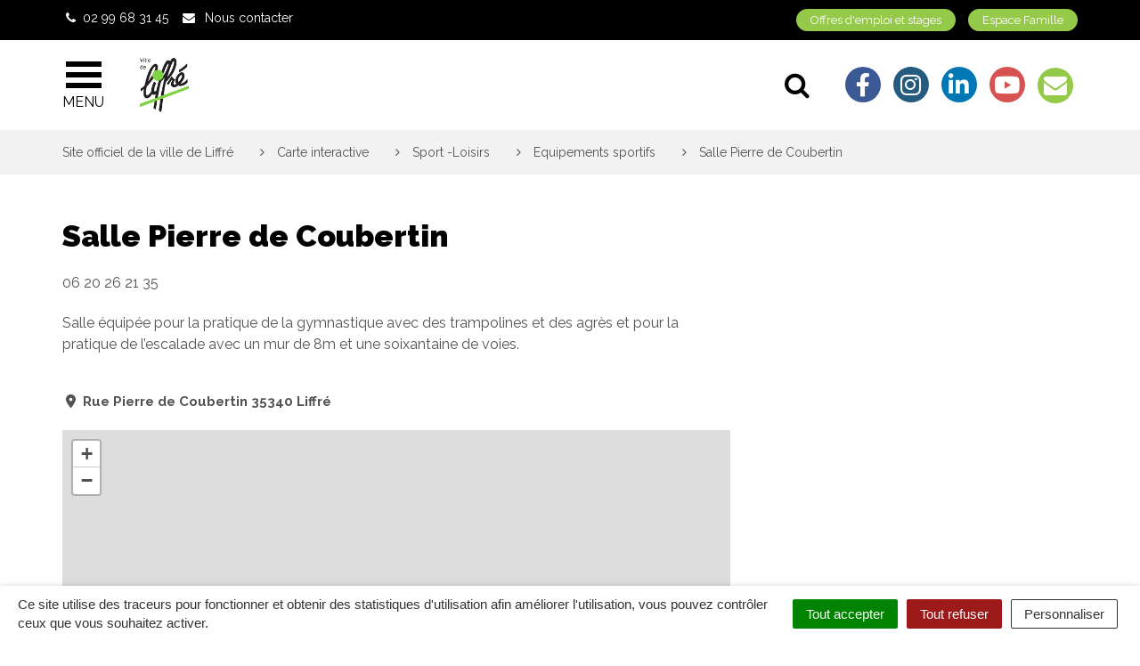

--- FILE ---
content_type: text/html; charset=UTF-8
request_url: https://www.ville-liffre.fr/point-d-interet/salle-pierre-de-coubertin/
body_size: 24797
content:

<!DOCTYPE html>
<html lang="fr-FR">
<head>
	<meta charset="UTF-8">
	<meta http-equiv="X-UA-Compatible" content="IE=edge">
	<meta name="viewport" content="width=device-width, initial-scale=1">

	<link rel="profile" href="http://gmpg.org/xfn/11">
	<link rel="pingback" href="https://www.ville-liffre.fr/xmlrpc.php">

	
	
	<meta name='robots' content='index, follow, max-image-preview:large, max-snippet:-1, max-video-preview:-1' />
	<style>img:is([sizes="auto" i], [sizes^="auto," i]) { contain-intrinsic-size: 3000px 1500px }</style>
	
	<!-- This site is optimized with the Yoast SEO plugin v26.7 - https://yoast.com/wordpress/plugins/seo/ -->
	<title>Salle Pierre de Coubertin - Site officiel de la ville de Liffré</title>
<link data-rocket-preload as="style" href="https://fonts.googleapis.com/css?family=Raleway%3A300%2C400%2C600%2C700%2C900&#038;display=swap" rel="preload">
<link href="https://fonts.googleapis.com/css?family=Raleway%3A300%2C400%2C600%2C700%2C900&#038;display=swap" media="print" onload="this.media=&#039;all&#039;" rel="stylesheet">
<noscript data-wpr-hosted-gf-parameters=""><link rel="stylesheet" href="https://fonts.googleapis.com/css?family=Raleway%3A300%2C400%2C600%2C700%2C900&#038;display=swap"></noscript>
	<link rel="canonical" href="https://www.ville-liffre.fr/point-d-interet/salle-pierre-de-coubertin/" />
	<meta property="og:locale" content="fr_FR" />
	<meta property="og:type" content="article" />
	<meta property="og:title" content="Salle Pierre de Coubertin - Site officiel de la ville de Liffré" />
	<meta property="og:description" content="06 20 26 21 35 Salle équipée pour la pratique de la gymnastique avec des trampolines et des agrès et pour la pratique de l&rsquo;escalade avec un mur de 8m et une soixantaine de voies." />
	<meta property="og:url" content="https://www.ville-liffre.fr/point-d-interet/salle-pierre-de-coubertin/" />
	<meta property="og:site_name" content="Site officiel de la ville de Liffré" />
	<meta property="article:modified_time" content="2019-06-19T08:11:30+00:00" />
	<meta name="twitter:card" content="summary_large_image" />
	<script type="application/ld+json" class="yoast-schema-graph">{"@context":"https://schema.org","@graph":[{"@type":"WebPage","@id":"https://www.ville-liffre.fr/point-d-interet/salle-pierre-de-coubertin/","url":"https://www.ville-liffre.fr/point-d-interet/salle-pierre-de-coubertin/","name":"Salle Pierre de Coubertin - Site officiel de la ville de Liffré","isPartOf":{"@id":"https://www.ville-liffre.fr/#website"},"datePublished":"2019-06-19T08:11:29+00:00","dateModified":"2019-06-19T08:11:30+00:00","breadcrumb":{"@id":"https://www.ville-liffre.fr/point-d-interet/salle-pierre-de-coubertin/#breadcrumb"},"inLanguage":"fr-FR","potentialAction":[{"@type":"ReadAction","target":["https://www.ville-liffre.fr/point-d-interet/salle-pierre-de-coubertin/"]}]},{"@type":"BreadcrumbList","@id":"https://www.ville-liffre.fr/point-d-interet/salle-pierre-de-coubertin/#breadcrumb","itemListElement":[{"@type":"ListItem","position":1,"name":"Accueil","item":"https://www.ville-liffre.fr/"},{"@type":"ListItem","position":2,"name":"Point d'intérêts","item":"https://www.ville-liffre.fr/point-d-interet/"},{"@type":"ListItem","position":3,"name":"Salle Pierre de Coubertin"}]},{"@type":"WebSite","@id":"https://www.ville-liffre.fr/#website","url":"https://www.ville-liffre.fr/","name":"Site officiel de la ville de Liffré","description":"","potentialAction":[{"@type":"SearchAction","target":{"@type":"EntryPoint","urlTemplate":"https://www.ville-liffre.fr/?s={search_term_string}"},"query-input":{"@type":"PropertyValueSpecification","valueRequired":true,"valueName":"search_term_string"}}],"inLanguage":"fr-FR"}]}</script>
	<!-- / Yoast SEO plugin. -->


<link rel='dns-prefetch' href='//code.jquery.com' />
<link rel='dns-prefetch' href='//use.fontawesome.com' />
<link rel='dns-prefetch' href='//maxcdn.bootstrapcdn.com' />
<link rel='dns-prefetch' href='//fonts.googleapis.com' />
<link href='https://fonts.gstatic.com' crossorigin rel='preconnect' />
<link rel="alternate" type="application/rss+xml" title="Site officiel de la ville de Liffré &raquo; Flux" href="https://www.ville-liffre.fr/feed/" />
<link data-minify="1" rel='stylesheet' id='emendo-comarquage-css' href='https://www.ville-liffre.fr/wp-content/cache/min/2/wp-content/plugins/novacity-co-marquage-service-public/assets/css/comarquage.css?ver=1740137900'  media='all' />
<style id='wp-emoji-styles-inline-css' type='text/css'>

	img.wp-smiley, img.emoji {
		display: inline !important;
		border: none !important;
		box-shadow: none !important;
		height: 1em !important;
		width: 1em !important;
		margin: 0 0.07em !important;
		vertical-align: -0.1em !important;
		background: none !important;
		padding: 0 !important;
	}
</style>
<link rel='stylesheet' id='wp-block-library-css' href='https://www.ville-liffre.fr/wp-includes/css/dist/block-library/style.min.css?ver=1752823701'  media='all' />
<style id='classic-theme-styles-inline-css' type='text/css'>
/*! This file is auto-generated */
.wp-block-button__link{color:#fff;background-color:#32373c;border-radius:9999px;box-shadow:none;text-decoration:none;padding:calc(.667em + 2px) calc(1.333em + 2px);font-size:1.125em}.wp-block-file__button{background:#32373c;color:#fff;text-decoration:none}
</style>
<style id='global-styles-inline-css' type='text/css'>
:root{--wp--preset--aspect-ratio--square: 1;--wp--preset--aspect-ratio--4-3: 4/3;--wp--preset--aspect-ratio--3-4: 3/4;--wp--preset--aspect-ratio--3-2: 3/2;--wp--preset--aspect-ratio--2-3: 2/3;--wp--preset--aspect-ratio--16-9: 16/9;--wp--preset--aspect-ratio--9-16: 9/16;--wp--preset--color--black: #000000;--wp--preset--color--cyan-bluish-gray: #abb8c3;--wp--preset--color--white: #ffffff;--wp--preset--color--pale-pink: #f78da7;--wp--preset--color--vivid-red: #cf2e2e;--wp--preset--color--luminous-vivid-orange: #ff6900;--wp--preset--color--luminous-vivid-amber: #fcb900;--wp--preset--color--light-green-cyan: #7bdcb5;--wp--preset--color--vivid-green-cyan: #00d084;--wp--preset--color--pale-cyan-blue: #8ed1fc;--wp--preset--color--vivid-cyan-blue: #0693e3;--wp--preset--color--vivid-purple: #9b51e0;--wp--preset--gradient--vivid-cyan-blue-to-vivid-purple: linear-gradient(135deg,rgba(6,147,227,1) 0%,rgb(155,81,224) 100%);--wp--preset--gradient--light-green-cyan-to-vivid-green-cyan: linear-gradient(135deg,rgb(122,220,180) 0%,rgb(0,208,130) 100%);--wp--preset--gradient--luminous-vivid-amber-to-luminous-vivid-orange: linear-gradient(135deg,rgba(252,185,0,1) 0%,rgba(255,105,0,1) 100%);--wp--preset--gradient--luminous-vivid-orange-to-vivid-red: linear-gradient(135deg,rgba(255,105,0,1) 0%,rgb(207,46,46) 100%);--wp--preset--gradient--very-light-gray-to-cyan-bluish-gray: linear-gradient(135deg,rgb(238,238,238) 0%,rgb(169,184,195) 100%);--wp--preset--gradient--cool-to-warm-spectrum: linear-gradient(135deg,rgb(74,234,220) 0%,rgb(151,120,209) 20%,rgb(207,42,186) 40%,rgb(238,44,130) 60%,rgb(251,105,98) 80%,rgb(254,248,76) 100%);--wp--preset--gradient--blush-light-purple: linear-gradient(135deg,rgb(255,206,236) 0%,rgb(152,150,240) 100%);--wp--preset--gradient--blush-bordeaux: linear-gradient(135deg,rgb(254,205,165) 0%,rgb(254,45,45) 50%,rgb(107,0,62) 100%);--wp--preset--gradient--luminous-dusk: linear-gradient(135deg,rgb(255,203,112) 0%,rgb(199,81,192) 50%,rgb(65,88,208) 100%);--wp--preset--gradient--pale-ocean: linear-gradient(135deg,rgb(255,245,203) 0%,rgb(182,227,212) 50%,rgb(51,167,181) 100%);--wp--preset--gradient--electric-grass: linear-gradient(135deg,rgb(202,248,128) 0%,rgb(113,206,126) 100%);--wp--preset--gradient--midnight: linear-gradient(135deg,rgb(2,3,129) 0%,rgb(40,116,252) 100%);--wp--preset--font-size--small: 13px;--wp--preset--font-size--medium: 20px;--wp--preset--font-size--large: 36px;--wp--preset--font-size--x-large: 42px;--wp--preset--spacing--20: 0.44rem;--wp--preset--spacing--30: 0.67rem;--wp--preset--spacing--40: 1rem;--wp--preset--spacing--50: 1.5rem;--wp--preset--spacing--60: 2.25rem;--wp--preset--spacing--70: 3.38rem;--wp--preset--spacing--80: 5.06rem;--wp--preset--shadow--natural: 6px 6px 9px rgba(0, 0, 0, 0.2);--wp--preset--shadow--deep: 12px 12px 50px rgba(0, 0, 0, 0.4);--wp--preset--shadow--sharp: 6px 6px 0px rgba(0, 0, 0, 0.2);--wp--preset--shadow--outlined: 6px 6px 0px -3px rgba(255, 255, 255, 1), 6px 6px rgba(0, 0, 0, 1);--wp--preset--shadow--crisp: 6px 6px 0px rgba(0, 0, 0, 1);}:where(.is-layout-flex){gap: 0.5em;}:where(.is-layout-grid){gap: 0.5em;}body .is-layout-flex{display: flex;}.is-layout-flex{flex-wrap: wrap;align-items: center;}.is-layout-flex > :is(*, div){margin: 0;}body .is-layout-grid{display: grid;}.is-layout-grid > :is(*, div){margin: 0;}:where(.wp-block-columns.is-layout-flex){gap: 2em;}:where(.wp-block-columns.is-layout-grid){gap: 2em;}:where(.wp-block-post-template.is-layout-flex){gap: 1.25em;}:where(.wp-block-post-template.is-layout-grid){gap: 1.25em;}.has-black-color{color: var(--wp--preset--color--black) !important;}.has-cyan-bluish-gray-color{color: var(--wp--preset--color--cyan-bluish-gray) !important;}.has-white-color{color: var(--wp--preset--color--white) !important;}.has-pale-pink-color{color: var(--wp--preset--color--pale-pink) !important;}.has-vivid-red-color{color: var(--wp--preset--color--vivid-red) !important;}.has-luminous-vivid-orange-color{color: var(--wp--preset--color--luminous-vivid-orange) !important;}.has-luminous-vivid-amber-color{color: var(--wp--preset--color--luminous-vivid-amber) !important;}.has-light-green-cyan-color{color: var(--wp--preset--color--light-green-cyan) !important;}.has-vivid-green-cyan-color{color: var(--wp--preset--color--vivid-green-cyan) !important;}.has-pale-cyan-blue-color{color: var(--wp--preset--color--pale-cyan-blue) !important;}.has-vivid-cyan-blue-color{color: var(--wp--preset--color--vivid-cyan-blue) !important;}.has-vivid-purple-color{color: var(--wp--preset--color--vivid-purple) !important;}.has-black-background-color{background-color: var(--wp--preset--color--black) !important;}.has-cyan-bluish-gray-background-color{background-color: var(--wp--preset--color--cyan-bluish-gray) !important;}.has-white-background-color{background-color: var(--wp--preset--color--white) !important;}.has-pale-pink-background-color{background-color: var(--wp--preset--color--pale-pink) !important;}.has-vivid-red-background-color{background-color: var(--wp--preset--color--vivid-red) !important;}.has-luminous-vivid-orange-background-color{background-color: var(--wp--preset--color--luminous-vivid-orange) !important;}.has-luminous-vivid-amber-background-color{background-color: var(--wp--preset--color--luminous-vivid-amber) !important;}.has-light-green-cyan-background-color{background-color: var(--wp--preset--color--light-green-cyan) !important;}.has-vivid-green-cyan-background-color{background-color: var(--wp--preset--color--vivid-green-cyan) !important;}.has-pale-cyan-blue-background-color{background-color: var(--wp--preset--color--pale-cyan-blue) !important;}.has-vivid-cyan-blue-background-color{background-color: var(--wp--preset--color--vivid-cyan-blue) !important;}.has-vivid-purple-background-color{background-color: var(--wp--preset--color--vivid-purple) !important;}.has-black-border-color{border-color: var(--wp--preset--color--black) !important;}.has-cyan-bluish-gray-border-color{border-color: var(--wp--preset--color--cyan-bluish-gray) !important;}.has-white-border-color{border-color: var(--wp--preset--color--white) !important;}.has-pale-pink-border-color{border-color: var(--wp--preset--color--pale-pink) !important;}.has-vivid-red-border-color{border-color: var(--wp--preset--color--vivid-red) !important;}.has-luminous-vivid-orange-border-color{border-color: var(--wp--preset--color--luminous-vivid-orange) !important;}.has-luminous-vivid-amber-border-color{border-color: var(--wp--preset--color--luminous-vivid-amber) !important;}.has-light-green-cyan-border-color{border-color: var(--wp--preset--color--light-green-cyan) !important;}.has-vivid-green-cyan-border-color{border-color: var(--wp--preset--color--vivid-green-cyan) !important;}.has-pale-cyan-blue-border-color{border-color: var(--wp--preset--color--pale-cyan-blue) !important;}.has-vivid-cyan-blue-border-color{border-color: var(--wp--preset--color--vivid-cyan-blue) !important;}.has-vivid-purple-border-color{border-color: var(--wp--preset--color--vivid-purple) !important;}.has-vivid-cyan-blue-to-vivid-purple-gradient-background{background: var(--wp--preset--gradient--vivid-cyan-blue-to-vivid-purple) !important;}.has-light-green-cyan-to-vivid-green-cyan-gradient-background{background: var(--wp--preset--gradient--light-green-cyan-to-vivid-green-cyan) !important;}.has-luminous-vivid-amber-to-luminous-vivid-orange-gradient-background{background: var(--wp--preset--gradient--luminous-vivid-amber-to-luminous-vivid-orange) !important;}.has-luminous-vivid-orange-to-vivid-red-gradient-background{background: var(--wp--preset--gradient--luminous-vivid-orange-to-vivid-red) !important;}.has-very-light-gray-to-cyan-bluish-gray-gradient-background{background: var(--wp--preset--gradient--very-light-gray-to-cyan-bluish-gray) !important;}.has-cool-to-warm-spectrum-gradient-background{background: var(--wp--preset--gradient--cool-to-warm-spectrum) !important;}.has-blush-light-purple-gradient-background{background: var(--wp--preset--gradient--blush-light-purple) !important;}.has-blush-bordeaux-gradient-background{background: var(--wp--preset--gradient--blush-bordeaux) !important;}.has-luminous-dusk-gradient-background{background: var(--wp--preset--gradient--luminous-dusk) !important;}.has-pale-ocean-gradient-background{background: var(--wp--preset--gradient--pale-ocean) !important;}.has-electric-grass-gradient-background{background: var(--wp--preset--gradient--electric-grass) !important;}.has-midnight-gradient-background{background: var(--wp--preset--gradient--midnight) !important;}.has-small-font-size{font-size: var(--wp--preset--font-size--small) !important;}.has-medium-font-size{font-size: var(--wp--preset--font-size--medium) !important;}.has-large-font-size{font-size: var(--wp--preset--font-size--large) !important;}.has-x-large-font-size{font-size: var(--wp--preset--font-size--x-large) !important;}
:where(.wp-block-post-template.is-layout-flex){gap: 1.25em;}:where(.wp-block-post-template.is-layout-grid){gap: 1.25em;}
:where(.wp-block-columns.is-layout-flex){gap: 2em;}:where(.wp-block-columns.is-layout-grid){gap: 2em;}
:root :where(.wp-block-pullquote){font-size: 1.5em;line-height: 1.6;}
</style>
<link data-minify="1" rel='stylesheet' id='nova-cookies-css' href='https://www.ville-liffre.fr/wp-content/cache/min/2/wp-content/plugins/nova-cookies/public/css/nova-cookies.css?ver=1740137900'  media='all' />
<link data-minify="1" rel='stylesheet' id='booked-tooltipster-css' href='https://www.ville-liffre.fr/wp-content/cache/min/2/wp-content/plugins/booked/assets/js/tooltipster/css/tooltipster.css?ver=1740137900'  media='all' />
<link data-minify="1" rel='stylesheet' id='booked-tooltipster-theme-css' href='https://www.ville-liffre.fr/wp-content/cache/min/2/wp-content/plugins/booked/assets/js/tooltipster/css/themes/tooltipster-light.css?ver=1740137900'  media='all' />
<link data-minify="1" rel='stylesheet' id='booked-animations-css' href='https://www.ville-liffre.fr/wp-content/cache/min/2/wp-content/plugins/booked/assets/css/animations.css?ver=1740137900'  media='all' />
<link data-minify="1" rel='stylesheet' id='booked-css-css' href='https://www.ville-liffre.fr/wp-content/cache/min/2/wp-content/plugins/booked/dist/booked.css?ver=1740137901'  media='all' />
<style id='booked-css-inline-css' type='text/css'>
#ui-datepicker-div.booked_custom_date_picker table.ui-datepicker-calendar tbody td a.ui-state-active,#ui-datepicker-div.booked_custom_date_picker table.ui-datepicker-calendar tbody td a.ui-state-active:hover,body #booked-profile-page input[type=submit].button-primary:hover,body .booked-list-view button.button:hover, body .booked-list-view input[type=submit].button-primary:hover,body div.booked-calendar input[type=submit].button-primary:hover,body .booked-modal input[type=submit].button-primary:hover,body div.booked-calendar .bc-head,body div.booked-calendar .bc-head .bc-col,body div.booked-calendar .booked-appt-list .timeslot .timeslot-people button:hover,body #booked-profile-page .booked-profile-header,body #booked-profile-page .booked-tabs li.active a,body #booked-profile-page .booked-tabs li.active a:hover,body #booked-profile-page .appt-block .google-cal-button > a:hover,#ui-datepicker-div.booked_custom_date_picker .ui-datepicker-header{ background:#0073AA !important; }body #booked-profile-page input[type=submit].button-primary:hover,body div.booked-calendar input[type=submit].button-primary:hover,body .booked-list-view button.button:hover, body .booked-list-view input[type=submit].button-primary:hover,body .booked-modal input[type=submit].button-primary:hover,body div.booked-calendar .bc-head .bc-col,body div.booked-calendar .booked-appt-list .timeslot .timeslot-people button:hover,body #booked-profile-page .booked-profile-header,body #booked-profile-page .appt-block .google-cal-button > a:hover{ border-color:#0073AA !important; }body div.booked-calendar .bc-row.days,body div.booked-calendar .bc-row.days .bc-col,body .booked-calendarSwitcher.calendar,body #booked-profile-page .booked-tabs,#ui-datepicker-div.booked_custom_date_picker table.ui-datepicker-calendar thead,#ui-datepicker-div.booked_custom_date_picker table.ui-datepicker-calendar thead th{ background:#015e8c !important; }body div.booked-calendar .bc-row.days .bc-col,body #booked-profile-page .booked-tabs{ border-color:#015e8c !important; }#ui-datepicker-div.booked_custom_date_picker table.ui-datepicker-calendar tbody td.ui-datepicker-today a,#ui-datepicker-div.booked_custom_date_picker table.ui-datepicker-calendar tbody td.ui-datepicker-today a:hover,body #booked-profile-page input[type=submit].button-primary,body div.booked-calendar input[type=submit].button-primary,body .booked-list-view button.button, body .booked-list-view input[type=submit].button-primary,body .booked-list-view button.button, body .booked-list-view input[type=submit].button-primary,body .booked-modal input[type=submit].button-primary,body div.booked-calendar .booked-appt-list .timeslot .timeslot-people button,body #booked-profile-page .booked-profile-appt-list .appt-block.approved .status-block,body #booked-profile-page .appt-block .google-cal-button > a,body .booked-modal p.booked-title-bar,body div.booked-calendar .bc-col:hover .date span,body .booked-list-view a.booked_list_date_picker_trigger.booked-dp-active,body .booked-list-view a.booked_list_date_picker_trigger.booked-dp-active:hover,.booked-ms-modal .booked-book-appt,body #booked-profile-page .booked-tabs li a .counter{ background:#56C477; }body #booked-profile-page input[type=submit].button-primary,body div.booked-calendar input[type=submit].button-primary,body .booked-list-view button.button, body .booked-list-view input[type=submit].button-primary,body .booked-list-view button.button, body .booked-list-view input[type=submit].button-primary,body .booked-modal input[type=submit].button-primary,body #booked-profile-page .appt-block .google-cal-button > a,body div.booked-calendar .booked-appt-list .timeslot .timeslot-people button,body .booked-list-view a.booked_list_date_picker_trigger.booked-dp-active,body .booked-list-view a.booked_list_date_picker_trigger.booked-dp-active:hover{ border-color:#56C477; }body .booked-modal .bm-window p i.fa,body .booked-modal .bm-window a,body .booked-appt-list .booked-public-appointment-title,body .booked-modal .bm-window p.appointment-title,.booked-ms-modal.visible:hover .booked-book-appt{ color:#56C477; }.booked-appt-list .timeslot.has-title .booked-public-appointment-title { color:inherit; }
</style>
<link data-minify="1" rel='stylesheet' id='novacity-photoswipe-lib-css' href='https://www.ville-liffre.fr/wp-content/cache/min/2/wp-content/themes/novacity/libs/photo-swipe/lib/photoswipe.css?ver=1740137901'  media='all' />
<link data-minify="1" rel='stylesheet' id='novacity-photoswipe-default-skin-css' href='https://www.ville-liffre.fr/wp-content/cache/min/2/wp-content/themes/novacity/libs/photo-swipe/lib/default-skin/default-skin.css?ver=1740137901'  media='all' />
<link rel='stylesheet' id='searchwp-live-search-css' href='https://www.ville-liffre.fr/wp-content/plugins/searchwp-live-ajax-search/assets/styles/style.min.css?ver=1.8.6'  media='all' />
<style id='searchwp-live-search-inline-css' type='text/css'>
.searchwp-live-search-result .searchwp-live-search-result--title a {
  font-size: 16px;
}
.searchwp-live-search-result .searchwp-live-search-result--price {
  font-size: 14px;
}
.searchwp-live-search-result .searchwp-live-search-result--add-to-cart .button {
  font-size: 14px;
}

</style>
<link data-minify="1" rel='stylesheet' id='searchwp-forms-css' href='https://www.ville-liffre.fr/wp-content/cache/min/2/wp-content/plugins/searchwp/assets/css/frontend/search-forms.css?ver=1740137901'  media='all' />
<link data-minify="1" rel='stylesheet' id='font-awesome-official-css' href='https://www.ville-liffre.fr/wp-content/cache/min/2/releases/v6.2.1/css/all.css?ver=1740137901'  media='all' crossorigin="anonymous" />
<link data-minify="1" rel='stylesheet' id='font-awesome-css' href='https://www.ville-liffre.fr/wp-content/cache/min/2/font-awesome/4.7.0/css/font-awesome.min.css?ver=1740137901'  media='all' />
<link data-minify="1" rel='stylesheet' id='owl-carousel-css' href='https://www.ville-liffre.fr/wp-content/cache/min/2/wp-content/themes/novacity/assets/libs/owl.carousel/dist/assets/owl.carousel.css?ver=1740137901'  media='all' />
<link data-minify="1" rel='stylesheet' id='citeo-utilities-css' href='https://www.ville-liffre.fr/wp-content/cache/min/2/wp-content/themes/novacity/assets/css/citeo.utilities.css?ver=1740137901'  media='all' />
<link data-minify="1" rel='stylesheet' id='leaflet-css' href='https://www.ville-liffre.fr/wp-content/cache/min/2/wp-content/plugins/novacity-osm-front/public/libs/leaflet/leaflet.css?ver=1740137901'  media='screen' />
<link data-minify="1" rel='stylesheet' id='leaflet-markercluster-css' href='https://www.ville-liffre.fr/wp-content/cache/min/2/wp-content/plugins/novacity-osm-front/public/libs/Leaflet.markercluster/MarkerCluster.css?ver=1740137901'  media='screen' />
<link data-minify="1" rel='stylesheet' id='leaflet-markercluster-default-css' href='https://www.ville-liffre.fr/wp-content/cache/min/2/wp-content/plugins/novacity-osm-front/public/libs/Leaflet.markercluster/MarkerCluster.Default.css?ver=1740137901'  media='screen' />
<link data-minify="1" rel='stylesheet' id='novacity-osm-front-css' href='https://www.ville-liffre.fr/wp-content/cache/min/2/wp-content/plugins/novacity-osm-front/public/css/novacity-osm-front.css?ver=1740137901'  media='screen' />

<link data-minify="1" rel='stylesheet' id='starter-theme-css' href='https://www.ville-liffre.fr/wp-content/cache/min/2/wp-content/themes/liffre-cormier-ville/assets/css/theme.css?ver=1740137901'  media='all' />
<link data-minify="1" rel='stylesheet' id='starter-style-css' href='https://www.ville-liffre.fr/wp-content/cache/min/2/wp-content/themes/liffre-cormier-ville/style.css?ver=1740137902'  media='all' />
<link data-minify="1" rel='stylesheet' id='font-awesome-official-v4shim-css' href='https://www.ville-liffre.fr/wp-content/cache/min/2/releases/v6.2.1/css/v4-shims.css?ver=1740137902'  media='all' crossorigin="anonymous" />
<script data-minify="1"  src="https://www.ville-liffre.fr/wp-content/cache/min/2/jquery-1.12.4.min.js?ver=1740137902" id="jquery-js"></script>
<script  src="https://www.ville-liffre.fr/wp-content/plugins/nova-cookies/public/libs/tarteaucitron.js/tarteaucitron.js?ver=1.5.5" id="tarteaucitron.js-js"></script>
<script data-minify="1"  src="https://www.ville-liffre.fr/wp-content/cache/min/2/wp-content/plugins/nova-cookies/public/libs/tarteaucitron.js/lang/tarteaucitron.fr.js?ver=1740137902" id="tarteaucitron.fr.js-js"></script>
<script data-minify="1"  src="https://www.ville-liffre.fr/wp-content/cache/min/2/wp-content/plugins/nova-cookies/public/libs/tarteaucitron.js/tarteaucitron.services.js?ver=1740137902" id="tarteaucitron.services.js-js"></script>
<script  src="https://www.ville-liffre.fr/wp-content/themes/novacity/libs/photo-swipe/lib/photoswipe.min.js?ver=4.1.1.1" id="novacity-photoswipe-lib-js"></script>
<script  src="https://www.ville-liffre.fr/wp-content/themes/novacity/libs/photo-swipe/lib/photoswipe-ui-default.min.js?ver=4.1.1.1" id="novacity-photoswipe-ui-default-js"></script>
<script data-minify="1"  src="https://www.ville-liffre.fr/wp-content/cache/min/2/wp-content/themes/novacity/libs/photo-swipe/js/photoswipe.js?ver=1740137902" id="novacity-photoswipe-js"></script>
<link rel="https://api.w.org/" href="https://www.ville-liffre.fr/wp-json/" /><link rel="alternate" title="JSON" type="application/json" href="https://www.ville-liffre.fr/wp-json/wp/v2/point-d-interet/1677" /><link rel="EditURI" type="application/rsd+xml" title="RSD" href="https://www.ville-liffre.fr/xmlrpc.php?rsd" />
<link rel='shortlink' href='https://www.ville-liffre.fr/?p=1677' />
<link rel="alternate" title="oEmbed (JSON)" type="application/json+oembed" href="https://www.ville-liffre.fr/wp-json/oembed/1.0/embed?url=https%3A%2F%2Fwww.ville-liffre.fr%2Fpoint-d-interet%2Fsalle-pierre-de-coubertin%2F" />
<link rel="alternate" title="oEmbed (XML)" type="text/xml+oembed" href="https://www.ville-liffre.fr/wp-json/oembed/1.0/embed?url=https%3A%2F%2Fwww.ville-liffre.fr%2Fpoint-d-interet%2Fsalle-pierre-de-coubertin%2F&#038;format=xml" />
<style id="kirki-inline-styles">.layout-navigation .navbar-header .list-inline-networks .newsletter, .layout-navigation .search-toggle:hover .icon-bar, .layout-navigation .search-toggle:active .icon-bar, .layout-navigation .search-toggle:focus .icon-bar, .layout-navigation .navbar-toggle:hover .icon-bar, .layout-navigation .navbar-toggle:active .icon-bar, .layout-navigation .navbar-toggle:focus .icon-bar, .fm .fm-breadcrumb, .thumbnail:hover .thumbnail-body, .thumbnail:active .thumbnail-body, .thumbnail:focus .thumbnail-body, .btn-more .fa, .section-zoom, .section-procedures .thumbnail:hover .thumbnail-body, .section-territory, .btn-publication, .btn-primary, body .gform_wrapper .gform_footer .button.gform_button, body .gform_wrapper .gform_footer .button.gform_next_button, body .gform_wrapper .gform_page_footer .button.gform_button, body .gform_wrapper .gform_page_footer .button.gform_next_button, .btn-primary:hover, body .gform_wrapper .gform_footer .button.gform_button:hover, body .gform_wrapper .gform_footer .button.gform_next_button:hover, body .gform_wrapper .gform_page_footer .button.gform_button:hover, body .gform_wrapper .gform_page_footer .button.gform_next_button:hover, .btn-primary:active, body .gform_wrapper .gform_footer .button.gform_button:active, body .gform_wrapper .gform_footer .button.gform_next_button:active, body .gform_wrapper .gform_page_footer .button.gform_button:active, body .gform_wrapper .gform_page_footer .button.gform_next_button:active, .btn-primary.active, body .gform_wrapper .gform_footer .active.button.gform_button, body .gform_wrapper .gform_footer .active.button.gform_next_button, body .gform_wrapper .gform_page_footer .active.button.gform_button, body .gform_wrapper .gform_page_footer .active.button.gform_next_button, .open > .btn-primary.dropdown-toggle, body .gform_wrapper .gform_footer .open > .dropdown-toggle.button.gform_button, body .gform_wrapper .gform_footer .open > .dropdown-toggle.button.gform_next_button, body .gform_wrapper .gform_page_footer .open > .dropdown-toggle.button.gform_button, body .gform_wrapper .gform_page_footer .open > .dropdown-toggle.button.gform_next_button, .section-networks, .section-territory > .container, .page-header-options .btn-filters-toggle, .btn-filters-submit, .section-territory .territory-map:after, .thumbnail.has-no-image:before, .section-events .panel .panel-body, .panel-group .panel-title a:hover, .panel-group .panel-title a:active, .panel-group .panel-title a:focus, .panel-group .panel-title a.active, .btn-default, body .gform_wrapper .gf_progressbar .gf_progressbar_percentage, .btn-filters-submit:hover, .btn-filters-submit:active, .btn-filters-submit.active, .open > .btn-filters-submit.dropdown-toggle, .btn-filters-submit:focus, .btn-filters-submit.focus, .page-header-options .btn-filters-toggle:hover, .page-header-options .btn-filters-toggle:active, .page-header-options .btn-filters-toggle.active, .open > .page-header-options .btn-filters-toggle.dropdown-toggle, .page-header-options .btn-filters-toggle:focus, .page-header-options .btn-filters-toggle.focus, .page-header-options .btn-filters-toggle:active:hover, .page-header-options .btn-filters-toggle:active:focus, .page-header-options .btn-filters-toggle:active.focus, .page-header-options .btn-filters-toggle.active:hover, .page-header-options .btn-filters-toggle.active:focus, .page-header-options .btn-filters-toggle.active.focus, .open > .page-header-options .btn-filters-toggle.dropdown-toggle:hover, .open > .page-header-options .btn-filters-toggle.dropdown-toggle:focus, .open > .page-header-options .btn-filters-toggle.dropdown-toggle.focus, .btn-filters-submit:active:hover, .btn-filters-submit:active:focus, .btn-filters-submit:active.focus, .btn-filters-submit.active:hover, .btn-filters-submit.active:focus, .btn-filters-submit.active.focus, .open > .btn-filters-submit.dropdown-toggle:hover, .open > .btn-filters-submit.dropdown-toggle:focus, .open > .btn-filters-submit.dropdown-toggle.focus, .btn-primary:active:hover, body .gform_wrapper .gform_footer .button.gform_button:active:hover, body .gform_wrapper .gform_footer .button.gform_next_button:active:hover, body .gform_wrapper .gform_page_footer .button.gform_button:active:hover, body .gform_wrapper .gform_page_footer .button.gform_next_button:active:hover, .btn-primary:active:focus, body .gform_wrapper .gform_footer .button.gform_button:active:focus, body .gform_wrapper .gform_footer .button.gform_next_button:active:focus, body .gform_wrapper .gform_page_footer .button.gform_button:active:focus, body .gform_wrapper .gform_page_footer .button.gform_next_button:active:focus, .btn-primary:active.focus, body .gform_wrapper .gform_footer .button.gform_button:active.focus, body .gform_wrapper .gform_footer .button.gform_next_button:active.focus, body .gform_wrapper .gform_page_footer .button.gform_button:active.focus, body .gform_wrapper .gform_page_footer .button.gform_next_button:active.focus, .btn-primary.active:hover, body .gform_wrapper .gform_footer .active.button.gform_button:hover, body .gform_wrapper .gform_footer .active.button.gform_next_button:hover, body .gform_wrapper .gform_page_footer .active.button.gform_button:hover, body .gform_wrapper .gform_page_footer .active.button.gform_next_button:hover, .btn-primary.active:focus, body .gform_wrapper .gform_footer .active.button.gform_button:focus, body .gform_wrapper .gform_footer .active.button.gform_next_button:focus, body .gform_wrapper .gform_page_footer .active.button.gform_button:focus, body .gform_wrapper .gform_page_footer .active.button.gform_next_button:focus, .btn-primary.active.focus, body .gform_wrapper .gform_footer .active.focus.button.gform_button, body .gform_wrapper .gform_footer .active.focus.button.gform_next_button, body .gform_wrapper .gform_page_footer .active.focus.button.gform_button, body .gform_wrapper .gform_page_footer .active.focus.button.gform_next_button, .open > .btn-primary.dropdown-toggle:hover, body .gform_wrapper .gform_footer .open > .dropdown-toggle.button.gform_button:hover, body .gform_wrapper .gform_footer .open > .dropdown-toggle.button.gform_next_button:hover, body .gform_wrapper .gform_page_footer .open > .dropdown-toggle.button.gform_button:hover, body .gform_wrapper .gform_page_footer .open > .dropdown-toggle.button.gform_next_button:hover, .open > .btn-primary.dropdown-toggle:focus, body .gform_wrapper .gform_footer .open > .dropdown-toggle.button.gform_button:focus, body .gform_wrapper .gform_footer .open > .dropdown-toggle.button.gform_next_button:focus, body .gform_wrapper .gform_page_footer .open > .dropdown-toggle.button.gform_button:focus, body .gform_wrapper .gform_page_footer .open > .dropdown-toggle.button.gform_next_button:focus, .open > .btn-primary.dropdown-toggle.focus, body .gform_wrapper .gform_footer .open > .dropdown-toggle.focus.button.gform_button, body .gform_wrapper .gform_footer .open > .dropdown-toggle.focus.button.gform_next_button, body .gform_wrapper .gform_page_footer .open > .dropdown-toggle.focus.button.gform_button, body .gform_wrapper .gform_page_footer .open > .dropdown-toggle.focus.button.gform_next_button, .btn-primary:focus, body .gform_wrapper .gform_footer .button.gform_button:focus, body .gform_wrapper .gform_footer .button.gform_next_button:focus, body .gform_wrapper .gform_page_footer .button.gform_button:focus, body .gform_wrapper .gform_page_footer .button.gform_next_button:focus, .btn-primary.focus, body .gform_wrapper .gform_footer .focus.button.gform_button, body .gform_wrapper .gform_footer .focus.button.gform_next_button, body .gform_wrapper .gform_page_footer .focus.button.gform_button, body .gform_wrapper .gform_page_footer .focus.button.gform_next_button, .pagination > .active > a, .pagination > .active > a:hover, .pagination > .active > a:focus, .pagination > .active > span, .pagination > .active > span:hover, .pagination > .active > span:focus, .pagination > li > a:hover, .pagination > li > a:focus, .pagination > li > span:hover, .pagination > li > span:focus, .publication-hover a, .back-to-top a, .back-to-top a:hover{background-color:#95c94a;}.article-content a:not(.btn):not(.line):not(.accordion-toggle):not(.sharer), .layout-navigation .search-toggle:hover, .layout-navigation .search-toggle:active, .layout-navigation .search-toggle:focus, .layout-navigation .navbar-toggle:hover, .layout-navigation .navbar-toggle:active, .layout-navigation .navbar-toggle:focus, .fm a.fm-textline:hover .fm-textline-title:before, .fm a.fm-textline:active .fm-textline-title:before, .fm a.fm-textline:focus .fm-textline-title:before, .fm .fm-trigger.fm-textline:hover .fm-trigger-icon, .fm .fm-trigger.fm-textline:active .fm-trigger-icon, .fm .fm-trigger.fm-textline:focus .fm-trigger-icon, .tag, .btn-more, .btn-more:hover, .section-territory .btn:hover, .section-territory body .gform_wrapper .gform_footer .button:hover, body .gform_wrapper .gform_footer .section-territory .button:hover, .section-territory body .gform_wrapper .gform_page_footer .button:hover, body .gform_wrapper .gform_page_footer .section-territory .button:hover, .section-territory .mailster-form .mailster-submit-wrapper .button:hover, .mailster-form .mailster-submit-wrapper .section-territory .button:hover, .thumbnail-event .date-day, .owl-prev, .owl-next, .panel-body a:not(.btn), .panel .list-group-item a:not(.btn), .panel a.list-group-item, .panel .list-group-item .information, .infowindow-date, .publication-hover a:hover, .thumbnail-album .thumbnail-date, .thumbnail-event .date-sep, .article-date{color:#95c94a;}.section-header .section-title:before, .btn-primary, .btn-primary:hover, body .gform_wrapper .gform_footer .button.gform_button:hover, body .gform_wrapper .gform_footer .button.gform_next_button:hover, body .gform_wrapper .gform_page_footer .button.gform_button:hover, body .gform_wrapper .gform_page_footer .button.gform_next_button:hover, .btn-primary:active, body .gform_wrapper .gform_footer .button.gform_button:active, body .gform_wrapper .gform_footer .button.gform_next_button:active, body .gform_wrapper .gform_page_footer .button.gform_button:active, body .gform_wrapper .gform_page_footer .button.gform_next_button:active, .btn-primary.active, body .gform_wrapper .gform_footer .active.button.gform_button, body .gform_wrapper .gform_footer .active.button.gform_next_button, body .gform_wrapper .gform_page_footer .active.button.gform_button, body .gform_wrapper .gform_page_footer .active.button.gform_next_button, .open > .btn-primary.dropdown-toggle, body .gform_wrapper .gform_footer .open > .dropdown-toggle.button.gform_button, body .gform_wrapper .gform_footer .open > .dropdown-toggle.button.gform_next_button, body .gform_wrapper .gform_page_footer .open > .dropdown-toggle.button.gform_button, body .gform_wrapper .gform_page_footer .open > .dropdown-toggle.button.gform_next_button, body .gform_wrapper .gform_footer .button.gform_button, body .gform_wrapper .gform_footer .button.gform_next_button, body .gform_wrapper .gform_page_footer .button.gform_button, body .gform_wrapper .gform_page_footer .button.gform_next_button, .section-contactinfo .subtitle:before, .btn-more span, .btn-default, .layout-navigation .search-toggle:hover .icon-bar, .layout-navigation .search-toggle:active .icon-bar, .layout-navigation .search-toggle:focus .icon-bar, .layout-navigation .navbar-toggle:hover .icon-bar, .layout-navigation .navbar-toggle:active .icon-bar, .layout-navigation .navbar-toggle:focus .icon-bar, .fm .fm-breadcrumb, .thumbnail:hover .thumbnail-body, .thumbnail:active .thumbnail-body, .thumbnail:focus .thumbnail-body, .btn-more .fa, .section-zoom, .section-procedures .thumbnail:hover .thumbnail-body, .section-territory, .btn-publication, .btn-primary, body .gform_wrapper .gform_footer .button.gform_button, body .gform_wrapper .gform_footer .button.gform_next_button, body .gform_wrapper .gform_page_footer .button.gform_button, body .gform_wrapper .gform_page_footer .button.gform_next_button, .btn-primary:hover, body .gform_wrapper .gform_footer .button.gform_button:hover, body .gform_wrapper .gform_footer .button.gform_next_button:hover, body .gform_wrapper .gform_page_footer .button.gform_button:hover, body .gform_wrapper .gform_page_footer .button.gform_next_button:hover, .btn-primary:active, body .gform_wrapper .gform_footer .button.gform_button:active, body .gform_wrapper .gform_footer .button.gform_next_button:active, body .gform_wrapper .gform_page_footer .button.gform_button:active, body .gform_wrapper .gform_page_footer .button.gform_next_button:active, .btn-primary.active, body .gform_wrapper .gform_footer .active.button.gform_button, body .gform_wrapper .gform_footer .active.button.gform_next_button, body .gform_wrapper .gform_page_footer .active.button.gform_button, body .gform_wrapper .gform_page_footer .active.button.gform_next_button, .open > .btn-primary.dropdown-toggle, body .gform_wrapper .gform_footer .open > .dropdown-toggle.button.gform_button, body .gform_wrapper .gform_footer .open > .dropdown-toggle.button.gform_next_button, body .gform_wrapper .gform_page_footer .open > .dropdown-toggle.button.gform_button, body .gform_wrapper .gform_page_footer .open > .dropdown-toggle.button.gform_next_button, .section-networks, .section-territory > .container, .page-header-options .btn-filters-toggle, .btn-filters-submit, .section-territory .territory-map:after, .thumbnail.has-no-image:before, .section-events .panel .panel-body, .panel-group .panel-title a:hover, .panel-group .panel-title a:active, .panel-group .panel-title a:focus, .panel-group .panel-title a.active, .btn-default, .btn-filters-submit:hover, .btn-filters-submit:active, .btn-filters-submit.active, .open > .btn-filters-submit.dropdown-toggle, .btn-filters-submit:focus, .btn-filters-submit.focus, .page-header-options .btn-filters-toggle:hover, .page-header-options .btn-filters-toggle:active, .page-header-options .btn-filters-toggle.active, .open > .page-header-options .btn-filters-toggle.dropdown-toggle, .page-header-options .btn-filters-toggle:focus, .page-header-options .btn-filters-toggle.focus, .page-header-options .btn-filters-toggle:active:hover, .page-header-options .btn-filters-toggle:active:focus, .page-header-options .btn-filters-toggle:active.focus, .page-header-options .btn-filters-toggle.active:hover, .page-header-options .btn-filters-toggle.active:focus, .page-header-options .btn-filters-toggle.active.focus, .open > .page-header-options .btn-filters-toggle.dropdown-toggle:hover, .open > .page-header-options .btn-filters-toggle.dropdown-toggle:focus, .open > .page-header-options .btn-filters-toggle.dropdown-toggle.focus, .btn-filters-submit:active:hover, .btn-filters-submit:active:focus, .btn-filters-submit:active.focus, .btn-filters-submit.active:hover, .btn-filters-submit.active:focus, .btn-filters-submit.active.focus, .open > .btn-filters-submit.dropdown-toggle:hover, .open > .btn-filters-submit.dropdown-toggle:focus, .open > .btn-filters-submit.dropdown-toggle.focus, .btn-primary:active:hover, body .gform_wrapper .gform_footer .button.gform_button:active:hover, body .gform_wrapper .gform_footer .button.gform_next_button:active:hover, body .gform_wrapper .gform_page_footer .button.gform_button:active:hover, body .gform_wrapper .gform_page_footer .button.gform_next_button:active:hover, .btn-primary:active:focus, body .gform_wrapper .gform_footer .button.gform_button:active:focus, body .gform_wrapper .gform_footer .button.gform_next_button:active:focus, body .gform_wrapper .gform_page_footer .button.gform_button:active:focus, body .gform_wrapper .gform_page_footer .button.gform_next_button:active:focus, .btn-primary:active.focus, body .gform_wrapper .gform_footer .button.gform_button:active.focus, body .gform_wrapper .gform_footer .button.gform_next_button:active.focus, body .gform_wrapper .gform_page_footer .button.gform_button:active.focus, body .gform_wrapper .gform_page_footer .button.gform_next_button:active.focus, .btn-primary.active:hover, body .gform_wrapper .gform_footer .active.button.gform_button:hover, body .gform_wrapper .gform_footer .active.button.gform_next_button:hover, body .gform_wrapper .gform_page_footer .active.button.gform_button:hover, body .gform_wrapper .gform_page_footer .active.button.gform_next_button:hover, .btn-primary.active:focus, body .gform_wrapper .gform_footer .active.button.gform_button:focus, body .gform_wrapper .gform_footer .active.button.gform_next_button:focus, body .gform_wrapper .gform_page_footer .active.button.gform_button:focus, body .gform_wrapper .gform_page_footer .active.button.gform_next_button:focus, .btn-primary.active.focus, body .gform_wrapper .gform_footer .active.focus.button.gform_button, body .gform_wrapper .gform_footer .active.focus.button.gform_next_button, body .gform_wrapper .gform_page_footer .active.focus.button.gform_button, body .gform_wrapper .gform_page_footer .active.focus.button.gform_next_button, .open > .btn-primary.dropdown-toggle:hover, body .gform_wrapper .gform_footer .open > .dropdown-toggle.button.gform_button:hover, body .gform_wrapper .gform_footer .open > .dropdown-toggle.button.gform_next_button:hover, body .gform_wrapper .gform_page_footer .open > .dropdown-toggle.button.gform_button:hover, body .gform_wrapper .gform_page_footer .open > .dropdown-toggle.button.gform_next_button:hover, .open > .btn-primary.dropdown-toggle:focus, body .gform_wrapper .gform_footer .open > .dropdown-toggle.button.gform_button:focus, body .gform_wrapper .gform_footer .open > .dropdown-toggle.button.gform_next_button:focus, body .gform_wrapper .gform_page_footer .open > .dropdown-toggle.button.gform_button:focus, body .gform_wrapper .gform_page_footer .open > .dropdown-toggle.button.gform_next_button:focus, .open > .btn-primary.dropdown-toggle.focus, body .gform_wrapper .gform_footer .open > .dropdown-toggle.focus.button.gform_button, body .gform_wrapper .gform_footer .open > .dropdown-toggle.focus.button.gform_next_button, body .gform_wrapper .gform_page_footer .open > .dropdown-toggle.focus.button.gform_button, body .gform_wrapper .gform_page_footer .open > .dropdown-toggle.focus.button.gform_next_button, .btn-primary:focus, body .gform_wrapper .gform_footer .button.gform_button:focus, body .gform_wrapper .gform_footer .button.gform_next_button:focus, body .gform_wrapper .gform_page_footer .button.gform_button:focus, body .gform_wrapper .gform_page_footer .button.gform_next_button:focus, .btn-primary.focus, body .gform_wrapper .gform_footer .focus.button.gform_button, body .gform_wrapper .gform_footer .focus.button.gform_next_button, body .gform_wrapper .gform_page_footer .focus.button.gform_button, body .gform_wrapper .gform_page_footer .focus.button.gform_next_button, .pagination > .active > a, .pagination > .active > a:hover, .pagination > .active > a:focus, .pagination > .active > span, .pagination > .active > span:hover, .pagination > .active > span:focus, .pagination > li > a:hover, .pagination > li > a:focus, .pagination > li > span:hover, .pagination > li > span:focus, .publication-hover a, .publication-hover a:hover, .thumbnail-event .date-sep{border-color:#95c94a;}.section-territory .territory-map svg path{stroke:#95c94a;}.owl-prev svg path, .owl-next svg path{fill:#95c94a;}</style><noscript><style id="rocket-lazyload-nojs-css">.rll-youtube-player, [data-lazy-src]{display:none !important;}</style></noscript>
			<link rel="shortcut icon" href="https://www.ville-liffre.fr/wp-content/uploads/sites/2/2022/04/logo-liffre-noirvert_E-290-2-e1651744103332.png" />
	
			<link rel="apple-touch-icon-precomposed" href="https://www.ville-liffre.fr/wp-content/uploads/sites/2/2022/04/logo-liffre-noirvert_E-290-2-e1651744103332.png" />
	
	<link rel="stylesheet" type="text/css" media="print" href="https://www.ville-liffre.fr/wp-content/themes/novacity/print.css" />

	<meta name="generator" content="WP Rocket 3.20.2" data-wpr-features="wpr_minify_js wpr_lazyload_images wpr_lazyload_iframes wpr_minify_css wpr_desktop" /></head><body class="wp-singular poi-template-default single single-poi postid-1677 wp-theme-novacity wp-child-theme-liffre-cormier-ville group-blog">
		<div class="layout-container">
				<header id="layout-header" class="layout-header">
			<div class="section-headinfo">
	<div class="container">
		<div class="section-headinfo-info">
			<ul class="list-inline">
									<li><i class="fa fa-phone fa-fw fa-left"></i><span>02 99 68 31 45</span></li>
								<li><a href="/nous-contacter"><i class="fa fa-envelope fa-fw fa-left"></i> <span>Nous contacter</span></a></li>
			</ul>
		</div>
							<div class="section-headinfo-btn">
	            					<a href="https://www.ville-liffre.fr/offres-demploi-et-stages/" class="btn btn-primary btn-xs">Offres d'emploi et stages</a>
	            	            					<a href="https://www.espace-citoyens.net/territoire-liffre-cormier/espace-citoyens/" class="btn btn-primary btn-xs">
													Espace Famille											</a>
	            	            			</div>
			</div>
</div>			<nav id="layout-navigation" class="layout-navigation layout-navigation-fatmenu" data-affix="true">
    <div id="fm" data-toggle="fatmenu" class="fm" data-mobile-breakpoint="1200">
        <div class="navbar">
            <div class="container">

                <div class="navbar-header">

                    <a href="#layer-main-menu" class="navbar-toggle fm-trigger">
                        <span class="icon-bar"></span>
                        <span class="icon-bar"></span>
                        <span class="icon-bar"></span>
                        <span class="navbar-toggle-title">Menu</span>
                    </a>

                    <h1 class="navbar-brand">
                                                    <a href="https://www.ville-liffre.fr/">
                                                        					<img src="data:image/svg+xml,%3Csvg%20xmlns='http://www.w3.org/2000/svg'%20viewBox='0%200%20200%20223'%3E%3C/svg%3E" width="200" height="223" class="img-responsive" alt="" data-lazy-src="https://www.ville-liffre.fr/wp-content/uploads/sites/2/2020/02/logo_liffre-signature.jpg"><noscript><img src="https://www.ville-liffre.fr/wp-content/uploads/sites/2/2020/02/logo_liffre-signature.jpg" width="200" height="223" class="img-responsive" alt=""></noscript>

	                                                        </a>
                                            </h1>

                    <button  type="button" class="search-toggle" data-toggle="search-fullscreen">
                        <i class="fa fa-search" aria-hidden="true"></i>
                        <span class="sr-only">Aller à la recherche</span>
                    </button>

                    <ul class="list-inline list-inline-networks">
			<li><a href="https://www.facebook.com/VilleLiffre/" class="facebook" target="_blank"><i class="fa fa-facebook fa-fw"></i><span class="sr-only">Lien vers le compte Facebook</span></a></li>
					<li><a href="https://www.instagram.com/villeliffre/" class="instagram" target="_blank"><i class="fa fa-instagram fa-fw"></i><span class="sr-only">Lien vers le compte Instagram</span></a></li>
				<li><a href="https://fr.linkedin.com/company/mairie-de-liffr%C3%A9" class="linkedin" target="_blank"><i class="fa fa-linkedin fa-fw"></i><span class="sr-only">Lien vers le compte Linkedin</span></a></li>
						<li><a href="https://www.youtube.com/channel/UCRoMYOtjBGGbDeLLwbYoU5Q" class="youtube" target="_blank"><i class="fa fa-youtube fa-fw"></i><span class="sr-only">Lien vers la chaîne Youtube</span></a></li>
						<li><a href="https://www.ville-liffre.fr/ma-mairie/inscription-aux-infolettres-de-la-ville-de-liffre/" class="newsletter" target=""><i class="fa fa-envelope fa-fw"></i><span class="sr-only">S'aWonner à la newsletter</span></a></li>
	</ul>                </div>
            </div>
        </div>

        
        <div class="fm-breadcrumb">
            <div class="container">
                <ul></ul>
            </div>
        </div>

        <div class="fm-subnav">
            <div class="fm-wrapper">



                                <div class="fm-group">
                    <div id="layer-main-menu" class="fm-layer layer-main-menu" data-name="Menu">
                        <div class="container">
                            <div class="row">
                                <ul class="fm-textlines">
                                                                                                                    <li class="col-xs-12 col-lg-4 menu-item-145" id="menu-item-145">
                                                                                            <a href="#layer-145" class="fm-trigger fm-textline">
                                                    <span class="fm-textline-title">Ma Mairie</span>
                                                    <!-- <i class="fa fa-angle-right"></i> -->
                                                </a>
                                            
                                        </li>

                                                                                                                    <li class="col-xs-12 col-lg-4 menu-item-169" id="menu-item-169">
                                                                                            <a href="#layer-169" class="fm-trigger fm-textline">
                                                    <span class="fm-textline-title">Mes démarches en ligne</span>
                                                    <!-- <i class="fa fa-angle-right"></i> -->
                                                </a>
                                            
                                        </li>

                                                                                                                    <li class="col-xs-12 col-lg-4 menu-item-187" id="menu-item-187">
                                                                                            <a href="#layer-187" class="fm-trigger fm-textline">
                                                    <span class="fm-textline-title">Mon quotidien</span>
                                                    <!-- <i class="fa fa-angle-right"></i> -->
                                                </a>
                                            
                                        </li>

                                                                                                                    <li class="col-xs-12 col-lg-4 menu-item-269" id="menu-item-269">
                                                                                            <a href="#layer-269" class="fm-trigger fm-textline">
                                                    <span class="fm-textline-title">Vie associative</span>
                                                    <!-- <i class="fa fa-angle-right"></i> -->
                                                </a>
                                            
                                        </li>

                                                                                                                    <li class="col-xs-12 col-lg-4 menu-item-256" id="menu-item-256">
                                                                                            <a href="#layer-256" class="fm-trigger fm-textline">
                                                    <span class="fm-textline-title">Mes loisirs</span>
                                                    <!-- <i class="fa fa-angle-right"></i> -->
                                                </a>
                                            
                                        </li>

                                                                                                                    <li class="col-xs-12 col-lg-4 menu-item-3924" id="menu-item-3924">
                                                                                            <a href="https://www.ville-liffre.fr/carte-interactive/" class="fm-textline"><span class="fm-textline-title">Carte interactive</span></a>
                                            
                                        </li>

                                                                                                                    <li class="col-xs-12 col-lg-4 menu-item-11388" id="menu-item-11388">
                                                                                            <a href="https://www.ville-liffre.fr/agenda/" class="fm-textline"><span class="fm-textline-title">Agenda</span></a>
                                            
                                        </li>

                                                                                                                    <li class="col-xs-12 col-lg-4 menu-item-26981" id="menu-item-26981">
                                                                                            <a href="https://www.ville-liffre.fr/offres-demploi-et-stages/" class="fm-textline"><span class="fm-textline-title">Offres d’emploi et stages</span></a>
                                            
                                        </li>

                                                                                                                    <li class="col-xs-12 col-lg-4 menu-item-25240" id="menu-item-25240">
                                                                                            <a href="https://www.ville-liffre.fr/espace-presse/" class="fm-textline"><span class="fm-textline-title">Espace Presse</span></a>
                                            
                                        </li>

                                                                    </ul>
                            </div>
                        </div>
                    </div>

                    
                        
                        
                            
                                                                                                                            <div id="layer-145" class="fm-layer layer-145">
                                                                                <div class="container">
                                            <div class="row">
                                                                                                <ul class="fm-textlines">

                                                    
                                                        
                                                        <li class="col-xs-12 col-lg-4 menu-item-146" id="menu-item-146">
                                                                                                                            <a href="https://www.ville-liffre.fr/ma-mairie/la-ville-de-liffre/" class="fm-textline"><span class="fm-textline-title">La ville de Liffré</span></a>
                                                                                                                    </li>

                                                    
                                                        
                                                        <li class="col-xs-12 col-lg-4 menu-item-147" id="menu-item-147">
                                                                                                                            <a href="#layer-147" class="fm-trigger fm-textline">
                                                                    <span class="fm-textline-title">Vie municipale</span>
                                                                    <!-- <i class="fa fa-angle-right"></i> -->
                                                                </a>
                                                                                                                    </li>

                                                    
                                                        
                                                        <li class="col-xs-12 col-lg-4 menu-item-154" id="menu-item-154">
                                                                                                                            <a href="https://www.ville-liffre.fr/ma-mairie/lintercommunalite/" class="fm-textline"><span class="fm-textline-title">L’intercommunalité</span></a>
                                                                                                                    </li>

                                                    
                                                        
                                                        <li class="col-xs-12 col-lg-4 menu-item-155" id="menu-item-155">
                                                                                                                            <a href="#layer-155" class="fm-trigger fm-textline">
                                                                    <span class="fm-textline-title">La police municipale</span>
                                                                    <!-- <i class="fa fa-angle-right"></i> -->
                                                                </a>
                                                                                                                    </li>

                                                    
                                                        
                                                        <li class="col-xs-12 col-lg-4 menu-item-166" id="menu-item-166">
                                                                                                                            <a href="https://www.ville-liffre.fr/ma-mairie/marches-publics/" class="fm-textline"><span class="fm-textline-title">Marchés publics</span></a>
                                                                                                                    </li>

                                                    
                                                        
                                                        <li class="col-xs-12 col-lg-4 menu-item-167" id="menu-item-167">
                                                                                                                            <a href="https://www.ville-liffre.fr/ma-mairie/kiosque/" class="fm-textline"><span class="fm-textline-title">Kiosque</span></a>
                                                                                                                    </li>

                                                    
                                                        
                                                        <li class="col-xs-12 col-lg-4 menu-item-29756" id="menu-item-29756">
                                                                                                                            <a href="https://www.ville-liffre.fr/ma-mairie/vie-municipale/liffre-ville-citoyenne-2/" class="fm-textline"><span class="fm-textline-title">Liffré, ville citoyenne</span></a>
                                                                                                                    </li>

                                                    
                                                        
                                                        <li class="col-xs-12 col-lg-4 menu-item-23627" id="menu-item-23627">
                                                                                                                            <a href="https://www.ville-liffre.fr/ma-mairie/inscription-aux-infolettres-de-la-ville-de-liffre/" class="fm-textline"><span class="fm-textline-title">Inscription aux infolettres de la ville de Liffré</span></a>
                                                                                                                    </li>

                                                                                                    </ul>
                                            </div>
                                        </div>
                                    </div>
                                                                                                                                                                                            <div id="layer-147" class="fm-layer layer-147">
                                                                                <div class="container">
                                            <div class="row">
                                                                                                <ul class="fm-textlines">

                                                    
                                                        
                                                        <li class="col-xs-12 col-lg-4 menu-item-148" id="menu-item-148">
                                                                                                                            <a href="https://www.ville-liffre.fr/ma-mairie/vie-municipale/les-elus/" class="fm-textline"><span class="fm-textline-title">Les élus</span></a>
                                                                                                                    </li>

                                                    
                                                        
                                                        <li class="col-xs-12 col-lg-4 menu-item-149" id="menu-item-149">
                                                                                                                            <a href="https://www.ville-liffre.fr/ma-mairie/vie-municipale/le-conseil-municipal/" class="fm-textline"><span class="fm-textline-title">Le conseil municipal</span></a>
                                                                                                                    </li>

                                                    
                                                        
                                                        <li class="col-xs-12 col-lg-4 menu-item-3018" id="menu-item-3018">
                                                                                                                            <a href="https://www.ville-liffre.fr/ma-mairie/vie-municipale/les-compte-rendus-et-deliberations/" class="fm-textline"><span class="fm-textline-title">Les compte-rendus et délibérations</span></a>
                                                                                                                    </li>

                                                    
                                                        
                                                        <li class="col-xs-12 col-lg-4 menu-item-12669" id="menu-item-12669">
                                                                                                                            <a href="https://www.ville-liffre.fr/les-services-municipaux/" class="fm-textline"><span class="fm-textline-title">Les services municipaux</span></a>
                                                                                                                    </li>

                                                    
                                                        
                                                        <li class="col-xs-12 col-lg-4 menu-item-153" id="menu-item-153">
                                                                                                                            <a href="https://www.ville-liffre.fr/ma-mairie/vie-municipale/budget-et-comptes-administratifs/" class="fm-textline"><span class="fm-textline-title">Budget et comptes administratifs</span></a>
                                                                                                                    </li>

                                                    
                                                        
                                                        <li class="col-xs-12 col-lg-4 menu-item-3005" id="menu-item-3005">
                                                                                                                            <a href="https://www.ville-liffre.fr/mon-quotidien/enfance-jeunesse/conseil-municipal-des-enfants/" class="fm-textline"><span class="fm-textline-title">Le Conseil Municipal des Enfants</span></a>
                                                                                                                    </li>

                                                                                                    </ul>
                                            </div>
                                        </div>
                                    </div>
                                                                                                                                                                                                                                                                                                                                                                                                                                                                                                                                                                    <div id="layer-155" class="fm-layer layer-155">
                                                                                <div class="container">
                                            <div class="row">
                                                                                                <ul class="fm-textlines">

                                                    
                                                        
                                                        <li class="col-xs-12 col-lg-4 menu-item-156" id="menu-item-156">
                                                                                                                            <a href="https://www.ville-liffre.fr/ma-mairie/la-police-municipale/les-missions-de-la-police-municipale/" class="fm-textline"><span class="fm-textline-title">Les missions de la police municipale</span></a>
                                                                                                                    </li>

                                                    
                                                        
                                                        <li class="col-xs-12 col-lg-4 menu-item-157" id="menu-item-157">
                                                                                                                            <a href="#layer-157" class="fm-trigger fm-textline">
                                                                    <span class="fm-textline-title">Démarches et déclarations</span>
                                                                    <!-- <i class="fa fa-angle-right"></i> -->
                                                                </a>
                                                                                                                    </li>

                                                    
                                                        
                                                        <li class="col-xs-12 col-lg-4 menu-item-163" id="menu-item-163">
                                                                                                                            <a href="#layer-163" class="fm-trigger fm-textline">
                                                                    <span class="fm-textline-title">Réglementation locale </span>
                                                                    <!-- <i class="fa fa-angle-right"></i> -->
                                                                </a>
                                                                                                                    </li>

                                                    
                                                        
                                                        <li class="col-xs-12 col-lg-4 menu-item-165" id="menu-item-165">
                                                                                                                            <a href="https://www.ville-liffre.fr/ma-mairie/la-police-municipale/liens-et-adresses-utiles/" class="fm-textline"><span class="fm-textline-title">Liens et adresses utiles</span></a>
                                                                                                                    </li>

                                                                                                    </ul>
                                            </div>
                                        </div>
                                    </div>
                                                                                                                                                                                            <div id="layer-157" class="fm-layer layer-157">
                                                                                <div class="container">
                                            <div class="row">
                                                                                                <ul class="fm-textlines">

                                                    
                                                        
                                                        <li class="col-xs-12 col-lg-4 menu-item-3780" id="menu-item-3780">
                                                                                                                            <a href="https://www.ville-liffre.fr/ma-mairie/la-police-municipale/demarches-et-declarations/verbalisation-plainte-main-courante/" class="fm-textline"><span class="fm-textline-title">Déposer une plainte ou une main courante</span></a>
                                                                                                                    </li>

                                                    
                                                        
                                                        <li class="col-xs-12 col-lg-4 menu-item-158" id="menu-item-158">
                                                                                                                            <a href="https://www.ville-liffre.fr/ma-mairie/la-police-municipale/demarches-et-declarations/objet-perdu-trouve/" class="fm-textline"><span class="fm-textline-title">Objet perdu/trouvé</span></a>
                                                                                                                    </li>

                                                    
                                                        
                                                        <li class="col-xs-12 col-lg-4 menu-item-160" id="menu-item-160">
                                                                                                                            <a href="https://www.ville-liffre.fr/ma-mairie/la-police-municipale/demarches-et-declarations/operation-tranquillite-vacances/" class="fm-textline"><span class="fm-textline-title">Opération Tranquillité Vacances</span></a>
                                                                                                                    </li>

                                                    
                                                        
                                                        <li class="col-xs-12 col-lg-4 menu-item-159" id="menu-item-159">
                                                                                                                            <a href="#layer-159" class="fm-trigger fm-textline">
                                                                    <span class="fm-textline-title">Démarches relatives aux animaux</span>
                                                                    <!-- <i class="fa fa-angle-right"></i> -->
                                                                </a>
                                                                                                                    </li>

                                                    
                                                        
                                                        <li class="col-xs-12 col-lg-4 menu-item-3023" id="menu-item-3023">
                                                                                                                            <a href="https://www.ville-liffre.fr/ma-mairie/la-police-municipale/demarches-et-declarations/vous-voulez-afficher-une-banderole/" class="fm-textline"><span class="fm-textline-title">Afficher une banderole</span></a>
                                                                                                                    </li>

                                                    
                                                        
                                                        <li class="col-xs-12 col-lg-4 menu-item-161" id="menu-item-161">
                                                                                                                            <a href="https://www.ville-liffre.fr/ma-mairie/la-police-municipale/demarches-et-declarations/occupation-du-domaine-public/" class="fm-textline"><span class="fm-textline-title">Occupation du domaine public</span></a>
                                                                                                                    </li>

                                                    
                                                        
                                                        <li class="col-xs-12 col-lg-4 menu-item-3847" id="menu-item-3847">
                                                                                                                            <a href="https://www.ville-liffre.fr/ma-mairie/la-police-municipale/demarches-et-declarations/verbalisation-plainte-main-courante/" class="fm-textline"><span class="fm-textline-title">Déposer une Plainte/ Main courante</span></a>
                                                                                                                    </li>

                                                    
                                                        
                                                        <li class="col-xs-12 col-lg-4 menu-item-3024" id="menu-item-3024">
                                                                                                                            <a href="https://www.ville-liffre.fr/ma-mairie/la-police-municipale/demarches-et-declarations/verbalisation/" class="fm-textline"><span class="fm-textline-title">Verbalisation</span></a>
                                                                                                                    </li>

                                                                                                    </ul>
                                            </div>
                                        </div>
                                    </div>
                                                                                                                                                                                                                                                                                                                    <div id="layer-159" class="fm-layer layer-159">
                                                                                <div class="container">
                                            <div class="row">
                                                                                                <ul class="fm-textlines">

                                                    
                                                        
                                                        <li class="col-xs-12 col-lg-4 menu-item-3020" id="menu-item-3020">
                                                                                                                            <a href="https://www.ville-liffre.fr/ma-mairie/la-police-municipale/demarches-et-declarations/demarches-relatives-aux-animaux/animaux-en-divagation/" class="fm-textline"><span class="fm-textline-title">Animal trouvé ou perdu</span></a>
                                                                                                                    </li>

                                                    
                                                        
                                                        <li class="col-xs-12 col-lg-4 menu-item-3021" id="menu-item-3021">
                                                                                                                            <a href="https://www.ville-liffre.fr/ma-mairie/la-police-municipale/demarches-et-declarations/demarches-relatives-aux-animaux/vous-souhaitez-declarer-une-morsure-occasionnee-par-un-chien/" class="fm-textline"><span class="fm-textline-title">Déclarer une morsure occasionnée par un chien</span></a>
                                                                                                                    </li>

                                                    
                                                        
                                                        <li class="col-xs-12 col-lg-4 menu-item-3022" id="menu-item-3022">
                                                                                                                            <a href="https://www.ville-liffre.fr/ma-mairie/la-police-municipale/demarches-et-declarations/demarches-relatives-aux-animaux/vous-souhaitez-declarer-un-chien-dangereux-ou-obtenir-un-permis-de-detention-pour-un-chien-dangereux/" class="fm-textline"><span class="fm-textline-title">Obtenir un permis de détention ou déclarer un chien classé</span></a>
                                                                                                                    </li>

                                                                                                    </ul>
                                            </div>
                                        </div>
                                    </div>
                                                                                                                                                                                                                                                                                                                                                                                                                                                                                                                                                                    <div id="layer-163" class="fm-layer layer-163">
                                                                                <div class="container">
                                            <div class="row">
                                                                                                <ul class="fm-textlines">

                                                    
                                                        
                                                        <li class="col-xs-12 col-lg-4 menu-item-2873" id="menu-item-2873">
                                                                                                                            <a href="https://www.ville-liffre.fr/ma-mairie/la-police-municipale/reglementation-locale/le-brulage-a-lair-libre/" class="fm-textline"><span class="fm-textline-title">Le brûlage à l’air libre</span></a>
                                                                                                                    </li>

                                                    
                                                        
                                                        <li class="col-xs-12 col-lg-4 menu-item-2874" id="menu-item-2874">
                                                                                                                            <a href="https://www.ville-liffre.fr/ma-mairie/la-police-municipale/reglementation-locale/nuisances-sonores/" class="fm-textline"><span class="fm-textline-title">Les nuisances sonores</span></a>
                                                                                                                    </li>

                                                                                                    </ul>
                                            </div>
                                        </div>
                                    </div>
                                                                                                                                                                                                                                                                                                                                                                                                                                                                

                                            
                        
                        
                            
                                                                                                                            <div id="layer-169" class="fm-layer layer-169">
                                                                                <div class="container">
                                            <div class="row">
                                                                                                <ul class="fm-textlines">

                                                    
                                                        
                                                        <li class="col-xs-12 col-lg-4 menu-item-170" id="menu-item-170">
                                                                                                                            <a href="https://www.ville-liffre.fr/mon-portail-citoyen/demarches-administratives/" class="fm-textline"><span class="fm-textline-title">Démarches administratives</span></a>
                                                                                                                    </li>

                                                    
                                                        
                                                        <li class="col-xs-12 col-lg-4 menu-item-4491" id="menu-item-4491">
                                                                                                                            <a href="https://www.ville-liffre.fr/mon-portail-citoyen/carte-didentite-passeport-2/" class="fm-textline"><span class="fm-textline-title">Carte d’identité/Passeport</span></a>
                                                                                                                    </li>

                                                    
                                                        
                                                        <li class="col-xs-12 col-lg-4 menu-item-173" id="menu-item-173">
                                                                                                                            <a href="https://www.ville-liffre.fr/mon-portail-citoyen/inscription-sur-les-listes-electorales/" class="fm-textline"><span class="fm-textline-title">Inscription sur les listes électorales</span></a>
                                                                                                                    </li>

                                                    
                                                        
                                                        <li class="col-xs-12 col-lg-4 menu-item-3027" id="menu-item-3027">
                                                                                                                            <a href="https://www.ville-liffre.fr/mon-portail-citoyen/pacs/" class="fm-textline"><span class="fm-textline-title">PACS</span></a>
                                                                                                                    </li>

                                                    
                                                        
                                                        <li class="col-xs-12 col-lg-4 menu-item-172" id="menu-item-172">
                                                                                                                            <a href="https://www.ville-liffre.fr/mon-portail-citoyen/recensement/" class="fm-textline"><span class="fm-textline-title">Recensement</span></a>
                                                                                                                    </li>

                                                    
                                                        
                                                        <li class="col-xs-12 col-lg-4 menu-item-3048" id="menu-item-3048">
                                                                                                                            <a href="https://www.ville-liffre.fr/mon-quotidien/urbanisme-habitat/demarches-pour-construire-ou-renover/" class="fm-textline"><span class="fm-textline-title">Démarches pour une autorisation d’urbanisme</span></a>
                                                                                                                    </li>

                                                    
                                                        
                                                        <li class="col-xs-12 col-lg-4 menu-item-174" id="menu-item-174">
                                                                                                                            <a href="https://www.ville-liffre.fr/mon-portail-citoyen/demande-dintervention/" class="fm-textline"><span class="fm-textline-title">Demande d’intervention</span></a>
                                                                                                                    </li>

                                                    
                                                        
                                                        <li class="col-xs-12 col-lg-4 menu-item-3928" id="menu-item-3928">
                                                                                                                            <a href="https://www.ville-liffre.fr/mon-portail-citoyen/demande-de-renseignements-urbanisme/" class="fm-textline"><span class="fm-textline-title">Demande de renseignements Urbanisme</span></a>
                                                                                                                    </li>

                                                    
                                                        
                                                        <li class="col-xs-12 col-lg-4 menu-item-25073" id="menu-item-25073">
                                                                                                                            <a href="https://www.ville-liffre.fr/vie-associative/organiser-un-evenement/" class="fm-textline"><span class="fm-textline-title">Organiser un événement</span></a>
                                                                                                                    </li>

                                                    
                                                        
                                                        <li class="col-xs-12 col-lg-4 menu-item-3085" id="menu-item-3085">
                                                                                                                            <a href="#layer-3085" class="fm-trigger fm-textline">
                                                                    <span class="fm-textline-title">Demande d’occupation du domaine public</span>
                                                                    <!-- <i class="fa fa-angle-right"></i> -->
                                                                </a>
                                                                                                                    </li>

                                                    
                                                        
                                                        <li class="col-xs-12 col-lg-4 menu-item-3850" id="menu-item-3850">
                                                                                                                            <a href="https://www.ville-liffre.fr/mon-portail-citoyen/securite-et-tranquilite-publique/" class="fm-textline"><span class="fm-textline-title">Sécurité et tranquillité publique</span></a>
                                                                                                                    </li>

                                                    
                                                        
                                                        <li class="col-xs-12 col-lg-4 menu-item-185" id="menu-item-185">
                                                                                                                            <a href="https://www.ville-liffre.fr/mon-portail-citoyen/objets-et-animaux-perdus/" class="fm-textline"><span class="fm-textline-title">Objets et animaux perdus</span></a>
                                                                                                                    </li>

                                                    
                                                        
                                                        <li class="col-xs-12 col-lg-4 menu-item-186" id="menu-item-186">
                                                                                                                            <a href="https://www.ville-liffre.fr/mon-portail-citoyen/location-de-salles/" class="fm-textline"><span class="fm-textline-title">Location de salles aux particuliers</span></a>
                                                                                                                    </li>

                                                    
                                                        
                                                        <li class="col-xs-12 col-lg-4 menu-item-21293" id="menu-item-21293">
                                                                                                                            <a href="https://www.ville-liffre.fr/mon-portail-citoyen/publication-des-devis-funeraires/" class="fm-textline"><span class="fm-textline-title">Publication des devis funéraires</span></a>
                                                                                                                    </li>

                                                                                                    </ul>
                                            </div>
                                        </div>
                                    </div>
                                                                                                                                                                                                                                                                                                                                                                                                                                                                                                                                                                                                                                                                                            <div id="layer-3085" class="fm-layer layer-3085">
                                                                                <div class="container">
                                            <div class="row">
                                                                                                <ul class="fm-textlines">

                                                    
                                                        
                                                        <li class="col-xs-12 col-lg-4 menu-item-3096" id="menu-item-3096">
                                                                                                                            <a href="https://www.ville-liffre.fr/vie-associative/organiser-un-evenement/" class="fm-textline"><span class="fm-textline-title">Organiser un événement</span></a>
                                                                                                                    </li>

                                                    
                                                        
                                                        <li class="col-xs-12 col-lg-4 menu-item-3547" id="menu-item-3547">
                                                                                                                            <a href="https://www.ville-liffre.fr/mon-quotidien/mobilite-et-voirie/gestion-de-la-voirie/" class="fm-textline"><span class="fm-textline-title">Réaliser des travaux</span></a>
                                                                                                                    </li>

                                                    
                                                        
                                                        <li class="col-xs-12 col-lg-4 menu-item-3086" id="menu-item-3086">
                                                                                                                            <a href="https://www.ville-liffre.fr/mon-portail-citoyen/demande-doccupation-du-domaine-public/organiser-mon-demenagement/" class="fm-textline"><span class="fm-textline-title">Organiser mon déménagement</span></a>
                                                                                                                    </li>

                                                    
                                                        
                                                        <li class="col-xs-12 col-lg-4 menu-item-3088" id="menu-item-3088">
                                                                                                                            <a href="https://www.ville-liffre.fr/mon-portail-citoyen/demande-doccupation-du-domaine-public/demander-un-emplacement-sur-les-marches/" class="fm-textline"><span class="fm-textline-title">Demander un emplacement sur les marchés</span></a>
                                                                                                                    </li>

                                                    
                                                        
                                                        <li class="col-xs-12 col-lg-4 menu-item-3089" id="menu-item-3089">
                                                                                                                            <a href="https://www.ville-liffre.fr/mon-portail-citoyen/demande-doccupation-du-domaine-public/installez-un-cirque-ou-un-spectacle-ambulant/" class="fm-textline"><span class="fm-textline-title">Installez un cirque ou un spectacle ambulant</span></a>
                                                                                                                    </li>

                                                                                                    </ul>
                                            </div>
                                        </div>
                                    </div>
                                                                                                                                                                                                                                                                                                                                                                                                                                                                                                                                                                                        

                                            
                        
                        
                            
                                                                                                                            <div id="layer-187" class="fm-layer layer-187">
                                                                                <div class="container">
                                            <div class="row">
                                                                                                <ul class="fm-textlines">

                                                    
                                                        
                                                        <li class="col-xs-12 col-lg-4 menu-item-188" id="menu-item-188">
                                                                                                                            <a href="#layer-188" class="fm-trigger fm-textline">
                                                                    <span class="fm-textline-title">Environnement et cadre de vie</span>
                                                                    <!-- <i class="fa fa-angle-right"></i> -->
                                                                </a>
                                                                                                                    </li>

                                                    
                                                        
                                                        <li class="col-xs-12 col-lg-4 menu-item-201" id="menu-item-201">
                                                                                                                            <a href="#layer-201" class="fm-trigger fm-textline">
                                                                    <span class="fm-textline-title">Grands projets</span>
                                                                    <!-- <i class="fa fa-angle-right"></i> -->
                                                                </a>
                                                                                                                    </li>

                                                    
                                                        
                                                        <li class="col-xs-12 col-lg-4 menu-item-207" id="menu-item-207">
                                                                                                                            <a href="#layer-207" class="fm-trigger fm-textline">
                                                                    <span class="fm-textline-title">Urbanisme / Habitat</span>
                                                                    <!-- <i class="fa fa-angle-right"></i> -->
                                                                </a>
                                                                                                                    </li>

                                                    
                                                        
                                                        <li class="col-xs-12 col-lg-4 menu-item-213" id="menu-item-213">
                                                                                                                            <a href="https://www.ville-liffre.fr/mon-quotidien/info-travaux/" class="fm-textline"><span class="fm-textline-title">Info Travaux</span></a>
                                                                                                                    </li>

                                                    
                                                        
                                                        <li class="col-xs-12 col-lg-4 menu-item-214" id="menu-item-214">
                                                                                                                            <a href="#layer-214" class="fm-trigger fm-textline">
                                                                    <span class="fm-textline-title">Enfance / Education</span>
                                                                    <!-- <i class="fa fa-angle-right"></i> -->
                                                                </a>
                                                                                                                    </li>

                                                    
                                                        
                                                        <li class="col-xs-12 col-lg-4 menu-item-232" id="menu-item-232">
                                                                                                                            <a href="#layer-232" class="fm-trigger fm-textline">
                                                                    <span class="fm-textline-title">Séniors</span>
                                                                    <!-- <i class="fa fa-angle-right"></i> -->
                                                                </a>
                                                                                                                    </li>

                                                    
                                                        
                                                        <li class="col-xs-12 col-lg-4 menu-item-236" id="menu-item-236">
                                                                                                                            <a href="#layer-236" class="fm-trigger fm-textline">
                                                                    <span class="fm-textline-title">Mobilité et voirie</span>
                                                                    <!-- <i class="fa fa-angle-right"></i> -->
                                                                </a>
                                                                                                                    </li>

                                                    
                                                        
                                                        <li class="col-xs-12 col-lg-4 menu-item-21477" id="menu-item-21477">
                                                                                                                            <a href="https://www.ville-liffre.fr/mon-quotidien/le-deploiement-de-la-fibre-optique/" class="fm-textline"><span class="fm-textline-title">Le déploiement de la fibre optique</span></a>
                                                                                                                    </li>

                                                    
                                                        
                                                        <li class="col-xs-12 col-lg-4 menu-item-239" id="menu-item-239">
                                                                                                                            <a href="#layer-239" class="fm-trigger fm-textline">
                                                                    <span class="fm-textline-title">Action sociale</span>
                                                                    <!-- <i class="fa fa-angle-right"></i> -->
                                                                </a>
                                                                                                                    </li>

                                                    
                                                        
                                                        <li class="col-xs-12 col-lg-4 menu-item-15687" id="menu-item-15687">
                                                                                                                            <a href="https://www.ville-liffre.fr/mon-quotidien/espace-france-services/" class="fm-textline"><span class="fm-textline-title">Espace France Services</span></a>
                                                                                                                    </li>

                                                    
                                                        
                                                        <li class="col-xs-12 col-lg-4 menu-item-249" id="menu-item-249">
                                                                                                                            <a href="#layer-249" class="fm-trigger fm-textline">
                                                                    <span class="fm-textline-title">Economie /Emploi</span>
                                                                    <!-- <i class="fa fa-angle-right"></i> -->
                                                                </a>
                                                                                                                    </li>

                                                    
                                                        
                                                        <li class="col-xs-12 col-lg-4 menu-item-253" id="menu-item-253">
                                                                                                                            <a href="https://www.ville-liffre.fr/mon-quotidien/nouveaux-arrivants/" class="fm-textline"><span class="fm-textline-title">Nouveaux arrivants</span></a>
                                                                                                                    </li>

                                                    
                                                        
                                                        <li class="col-xs-12 col-lg-4 menu-item-254" id="menu-item-254">
                                                                                                                            <a href="https://www.ville-liffre.fr/mon-quotidien/commerces-et-marches/" class="fm-textline"><span class="fm-textline-title">Commerces et marchés</span></a>
                                                                                                                    </li>

                                                    
                                                        
                                                        <li class="col-xs-12 col-lg-4 menu-item-30819" id="menu-item-30819">
                                                                                                                            <a href="https://www.ville-liffre.fr/la-carte-des-defibrillateurs/" class="fm-textline"><span class="fm-textline-title">La carte des défibrillateurs</span></a>
                                                                                                                    </li>

                                                    
                                                        
                                                        <li class="col-xs-12 col-lg-4 menu-item-31609" id="menu-item-31609">
                                                                                                                            <a href="https://www.ville-liffre.fr/les-numeros-durgence/" class="fm-textline"><span class="fm-textline-title">Les numéros d’urgence</span></a>
                                                                                                                    </li>

                                                                                                    </ul>
                                            </div>
                                        </div>
                                    </div>
                                                                                                                                <div id="layer-188" class="fm-layer layer-188">
                                                                                <div class="container">
                                            <div class="row">
                                                                                                <ul class="fm-textlines">

                                                    
                                                        
                                                        <li class="col-xs-12 col-lg-4 menu-item-3028" id="menu-item-3028">
                                                                                                                            <a href="#layer-3028" class="fm-trigger fm-textline">
                                                                    <span class="fm-textline-title">Parcs et espaces naturels</span>
                                                                    <!-- <i class="fa fa-angle-right"></i> -->
                                                                </a>
                                                                                                                    </li>

                                                    
                                                        
                                                        <li class="col-xs-12 col-lg-4 menu-item-189" id="menu-item-189">
                                                                                                                            <a href="#layer-189" class="fm-trigger fm-textline">
                                                                    <span class="fm-textline-title">Espaces verts et patrimoine arboré</span>
                                                                    <!-- <i class="fa fa-angle-right"></i> -->
                                                                </a>
                                                                                                                    </li>

                                                    
                                                        
                                                        <li class="col-xs-12 col-lg-4 menu-item-200" id="menu-item-200">
                                                                                                                            <a href="https://www.ville-liffre.fr/mon-quotidien/environnement-et-cadre-de-vie/gestion-des-dechets/" class="fm-textline"><span class="fm-textline-title">Gestion des déchets</span></a>
                                                                                                                    </li>

                                                    
                                                        
                                                        <li class="col-xs-12 col-lg-4 menu-item-6341" id="menu-item-6341">
                                                                                                                            <a href="https://www.ville-liffre.fr/mon-quotidien/environnement-et-cadre-de-vie/gestion-des-nuisibles/" class="fm-textline"><span class="fm-textline-title">Gestion des nuisibles</span></a>
                                                                                                                    </li>

                                                    
                                                        
                                                        <li class="col-xs-12 col-lg-4 menu-item-26309" id="menu-item-26309">
                                                                                                                            <a href="https://www.ville-liffre.fr/mon-quotidien/environnement-et-cadre-de-vie/chasse/" class="fm-textline"><span class="fm-textline-title">Chasse</span></a>
                                                                                                                    </li>

                                                    
                                                        
                                                        <li class="col-xs-12 col-lg-4 menu-item-196" id="menu-item-196">
                                                                                                                            <a href="https://www.ville-liffre.fr/mon-quotidien/environnement-et-cadre-de-vie/economie-denergie/" class="fm-textline"><span class="fm-textline-title">Economie d’énergie</span></a>
                                                                                                                    </li>

                                                    
                                                        
                                                        <li class="col-xs-12 col-lg-4 menu-item-16296" id="menu-item-16296">
                                                                                                                            <a href="https://www.ville-liffre.fr/mon-quotidien/environnement-et-cadre-de-vie/concertation-eclairage-public/" class="fm-textline"><span class="fm-textline-title">Concertation éclairage public</span></a>
                                                                                                                    </li>

                                                    
                                                        
                                                        <li class="col-xs-12 col-lg-4 menu-item-197" id="menu-item-197">
                                                                                                                            <a href="https://www.ville-liffre.fr/mon-quotidien/environnement-et-cadre-de-vie/gestion-de-leau-potable/" class="fm-textline"><span class="fm-textline-title">Gestion de l’eau potable</span></a>
                                                                                                                    </li>

                                                    
                                                        
                                                        <li class="col-xs-12 col-lg-4 menu-item-198" id="menu-item-198">
                                                                                                                            <a href="https://www.ville-liffre.fr/mon-quotidien/environnement-et-cadre-de-vie/gestion-de-leau-pluviale/" class="fm-textline"><span class="fm-textline-title">Gestion de l’eau pluviale</span></a>
                                                                                                                    </li>

                                                    
                                                        
                                                        <li class="col-xs-12 col-lg-4 menu-item-199" id="menu-item-199">
                                                                                                                            <a href="https://www.ville-liffre.fr/mon-quotidien/environnement-et-cadre-de-vie/assainissement/" class="fm-textline"><span class="fm-textline-title">Assainissement</span></a>
                                                                                                                    </li>

                                                                                                    </ul>
                                            </div>
                                        </div>
                                    </div>
                                                                                                                                <div id="layer-3028" class="fm-layer layer-3028">
                                                                                <div class="container">
                                            <div class="row">
                                                                                                <ul class="fm-textlines">

                                                    
                                                        
                                                        <li class="col-xs-12 col-lg-4 menu-item-3542" id="menu-item-3542">
                                                                                                                            <a href="https://www.ville-liffre.fr/mon-quotidien/environnement-et-cadre-de-vie/parcs-et-espaces-naturels/la-foret/" class="fm-textline"><span class="fm-textline-title">La forêt</span></a>
                                                                                                                    </li>

                                                    
                                                        
                                                        <li class="col-xs-12 col-lg-4 menu-item-3543" id="menu-item-3543">
                                                                                                                            <a href="https://www.ville-liffre.fr/mon-quotidien/environnement-et-cadre-de-vie/parcs-et-espaces-naturels/les-etangs/" class="fm-textline"><span class="fm-textline-title">Les étangs</span></a>
                                                                                                                    </li>

                                                    
                                                        
                                                        <li class="col-xs-12 col-lg-4 menu-item-3544" id="menu-item-3544">
                                                                                                                            <a href="https://www.ville-liffre.fr/mon-quotidien/environnement-et-cadre-de-vie/parcs-et-espaces-naturels/les-parcs-et-aires-de-jeux/" class="fm-textline"><span class="fm-textline-title">Les parcs et aires de jeux</span></a>
                                                                                                                    </li>

                                                                                                    </ul>
                                            </div>
                                        </div>
                                    </div>
                                                                                                                                                                                                                                                                                                                    <div id="layer-189" class="fm-layer layer-189">
                                                                                <div class="container">
                                            <div class="row">
                                                                                                <ul class="fm-textlines">

                                                    
                                                        
                                                        <li class="col-xs-12 col-lg-4 menu-item-190" id="menu-item-190">
                                                                                                                            <a href="https://www.ville-liffre.fr/mon-quotidien/environnement-et-cadre-de-vie/espaces-verts-et-patrimoine-arbore/gestion-de-larbre/" class="fm-textline"><span class="fm-textline-title">Gestion de l’arbre</span></a>
                                                                                                                    </li>

                                                    
                                                        
                                                        <li class="col-xs-12 col-lg-4 menu-item-191" id="menu-item-191">
                                                                                                                            <a href="https://www.ville-liffre.fr/mon-quotidien/environnement-et-cadre-de-vie/espaces-verts-et-patrimoine-arbore/ville-fleurie/" class="fm-textline"><span class="fm-textline-title">Ville fleurie</span></a>
                                                                                                                    </li>

                                                    
                                                        
                                                        <li class="col-xs-12 col-lg-4 menu-item-192" id="menu-item-192">
                                                                                                                            <a href="https://www.ville-liffre.fr/mon-quotidien/environnement-et-cadre-de-vie/espaces-verts-et-patrimoine-arbore/ecopaturage-et-gestion-diferenciee/" class="fm-textline"><span class="fm-textline-title">La gestion différenciée</span></a>
                                                                                                                    </li>

                                                    
                                                        
                                                        <li class="col-xs-12 col-lg-4 menu-item-195" id="menu-item-195">
                                                                                                                            <a href="https://www.ville-liffre.fr/mon-quotidien/environnement-et-cadre-de-vie/espaces-verts-et-patrimoine-arbore/demarche-zero-phyto/" class="fm-textline"><span class="fm-textline-title">Démarche zéro phyto</span></a>
                                                                                                                    </li>

                                                                                                    </ul>
                                            </div>
                                        </div>
                                    </div>
                                                                                                                                                                                                                                                                                                                                                                                                                                                                                                                                                                                                                                                                                                                                                                                                                                                                                <div id="layer-201" class="fm-layer layer-201">
                                                                                <div class="container">
                                            <div class="row">
                                                                                                <ul class="fm-textlines">

                                                    
                                                        
                                                        <li class="col-xs-12 col-lg-4 menu-item-205" id="menu-item-205">
                                                                                                                            <a href="https://www.ville-liffre.fr/mon-quotidien/grands-projets/renovation-extension-de-la-piscine/" class="fm-textline"><span class="fm-textline-title">La réhabilitation du Centre Multi Activités</span></a>
                                                                                                                    </li>

                                                    
                                                        
                                                        <li class="col-xs-12 col-lg-4 menu-item-26428" id="menu-item-26428">
                                                                                                                            <a href="https://www.ville-liffre.fr/mon-quotidien/grands-projets/la-salle-de-sport-dominique-lerouge/" class="fm-textline"><span class="fm-textline-title">La salle de sport Dominique Lerouge</span></a>
                                                                                                                    </li>

                                                                                                    </ul>
                                            </div>
                                        </div>
                                    </div>
                                                                                                                                                                                                                                                        <div id="layer-207" class="fm-layer layer-207">
                                                                                <div class="container">
                                            <div class="row">
                                                                                                <ul class="fm-textlines">

                                                    
                                                        
                                                        <li class="col-xs-12 col-lg-4 menu-item-208" id="menu-item-208">
                                                                                                                            <a href="https://www.ville-liffre.fr/mon-quotidien/urbanisme-habitat/documents-durbanisme/" class="fm-textline"><span class="fm-textline-title">Documents d’urbanisme</span></a>
                                                                                                                    </li>

                                                    
                                                        
                                                        <li class="col-xs-12 col-lg-4 menu-item-211" id="menu-item-211">
                                                                                                                            <a href="https://www.ville-liffre.fr/mon-quotidien/urbanisme-habitat/demarches-pour-construire-ou-renover/" class="fm-textline"><span class="fm-textline-title">Démarches pour une autorisation d’urbanisme</span></a>
                                                                                                                    </li>

                                                    
                                                        
                                                        <li class="col-xs-12 col-lg-4 menu-item-212" id="menu-item-212">
                                                                                                                            <a href="https://www.ville-liffre.fr/mon-quotidien/urbanisme-habitat/demarches-pour-se-loger/" class="fm-textline"><span class="fm-textline-title">Démarches pour se loger</span></a>
                                                                                                                    </li>

                                                                                                    </ul>
                                            </div>
                                        </div>
                                    </div>
                                                                                                                                                                                                                                                                                                                                                                                <div id="layer-214" class="fm-layer layer-214">
                                                                                <div class="container">
                                            <div class="row">
                                                                                                <ul class="fm-textlines">

                                                    
                                                        
                                                        <li class="col-xs-12 col-lg-4 menu-item-215" id="menu-item-215">
                                                                                                                            <a href="https://www.ville-liffre.fr/mon-quotidien/enfance-jeunesse/projet-educatif-local/" class="fm-textline"><span class="fm-textline-title">Projet éducatif local</span></a>
                                                                                                                    </li>

                                                    
                                                        
                                                        <li class="col-xs-12 col-lg-4 menu-item-216" id="menu-item-216">
                                                                                                                            <a href="#layer-216" class="fm-trigger fm-textline">
                                                                    <span class="fm-textline-title">Services périscolaires</span>
                                                                    <!-- <i class="fa fa-angle-right"></i> -->
                                                                </a>
                                                                                                                    </li>

                                                    
                                                        
                                                        <li class="col-xs-12 col-lg-4 menu-item-3033" id="menu-item-3033">
                                                                                                                            <a href="https://www.ville-liffre.fr/mon-quotidien/enfance-jeunesse/espace-famille/" class="fm-textline"><span class="fm-textline-title">Espace Famille</span></a>
                                                                                                                    </li>

                                                    
                                                        
                                                        <li class="col-xs-12 col-lg-4 menu-item-220" id="menu-item-220">
                                                                                                                            <a href="https://www.ville-liffre.fr/mon-quotidien/enfance-jeunesse/petite-enfance/" class="fm-textline"><span class="fm-textline-title">Petite enfance</span></a>
                                                                                                                    </li>

                                                    
                                                        
                                                        <li class="col-xs-12 col-lg-4 menu-item-221" id="menu-item-221">
                                                                                                                            <a href="#layer-221" class="fm-trigger fm-textline">
                                                                    <span class="fm-textline-title">Education</span>
                                                                    <!-- <i class="fa fa-angle-right"></i> -->
                                                                </a>
                                                                                                                    </li>

                                                    
                                                        
                                                        <li class="col-xs-12 col-lg-4 menu-item-229" id="menu-item-229">
                                                                                                                            <a href="https://www.ville-liffre.fr/mon-quotidien/enfance-jeunesse/espace-jeunes-lannexe/" class="fm-textline"><span class="fm-textline-title">Espace Jeunes : L’Annexe</span></a>
                                                                                                                    </li>

                                                    
                                                        
                                                        <li class="col-xs-12 col-lg-4 menu-item-230" id="menu-item-230">
                                                                                                                            <a href="https://www.ville-liffre.fr/mon-quotidien/enfance-jeunesse/conseil-municipal-des-enfants/" class="fm-textline"><span class="fm-textline-title">Conseil Municipal des Enfants</span></a>
                                                                                                                    </li>

                                                    
                                                        
                                                        <li class="col-xs-12 col-lg-4 menu-item-29720" id="menu-item-29720">
                                                                                                                            <a href="https://www.ville-liffre.fr/?page_id=83" class="fm-textline"><span class="fm-textline-title">Séjours été 2025</span></a>
                                                                                                                    </li>

                                                                                                    </ul>
                                            </div>
                                        </div>
                                    </div>
                                                                                                                                                                                            <div id="layer-216" class="fm-layer layer-216">
                                                                                <div class="container">
                                            <div class="row">
                                                                                                <ul class="fm-textlines">

                                                    
                                                        
                                                        <li class="col-xs-12 col-lg-4 menu-item-217" id="menu-item-217">
                                                                                                                            <a href="https://www.ville-liffre.fr/mon-quotidien/enfance-jeunesse/services-periscolaires/accueil-de-loisirs/" class="fm-textline"><span class="fm-textline-title">Accueil de loisirs</span></a>
                                                                                                                    </li>

                                                    
                                                        
                                                        <li class="col-xs-12 col-lg-4 menu-item-218" id="menu-item-218">
                                                                                                                            <a href="https://www.ville-liffre.fr/mon-quotidien/enfance-jeunesse/services-periscolaires/accueil-periscolaire/" class="fm-textline"><span class="fm-textline-title">Accueil périscolaire matin et soir</span></a>
                                                                                                                    </li>

                                                    
                                                        
                                                        <li class="col-xs-12 col-lg-4 menu-item-219" id="menu-item-219">
                                                                                                                            <a href="https://www.ville-liffre.fr/mon-quotidien/enfance-jeunesse/services-periscolaires/temps-dactivite-periscolaire-tap/" class="fm-textline"><span class="fm-textline-title">Temps d’Activité Périscolaire (TAP)</span></a>
                                                                                                                    </li>

                                                                                                    </ul>
                                            </div>
                                        </div>
                                    </div>
                                                                                                                                                                                                                                                                                                                                                                                                                                            <div id="layer-221" class="fm-layer layer-221">
                                                                                <div class="container">
                                            <div class="row">
                                                                                                <ul class="fm-textlines">

                                                    
                                                        
                                                        <li class="col-xs-12 col-lg-4 menu-item-222" id="menu-item-222">
                                                                                                                            <a href="https://www.ville-liffre.fr/mon-quotidien/enfance-jeunesse/education/ecoles/" class="fm-textline"><span class="fm-textline-title">Ecoles</span></a>
                                                                                                                    </li>

                                                    
                                                        
                                                        <li class="col-xs-12 col-lg-4 menu-item-223" id="menu-item-223">
                                                                                                                            <a href="https://www.ville-liffre.fr/mon-quotidien/enfance-jeunesse/education/colleges/" class="fm-textline"><span class="fm-textline-title">Collèges</span></a>
                                                                                                                    </li>

                                                    
                                                        
                                                        <li class="col-xs-12 col-lg-4 menu-item-224" id="menu-item-224">
                                                                                                                            <a href="https://www.ville-liffre.fr/mon-quotidien/enfance-jeunesse/education/lycee/" class="fm-textline"><span class="fm-textline-title">Lycée</span></a>
                                                                                                                    </li>

                                                    
                                                        
                                                        <li class="col-xs-12 col-lg-4 menu-item-225" id="menu-item-225">
                                                                                                                            <a href="https://www.ville-liffre.fr/mon-quotidien/enfance-jeunesse/education/accueil-periscolaire-et-tap/" class="fm-textline"><span class="fm-textline-title">Accueil périscolaire et TAP</span></a>
                                                                                                                    </li>

                                                    
                                                        
                                                        <li class="col-xs-12 col-lg-4 menu-item-226" id="menu-item-226">
                                                                                                                            <a href="https://www.ville-liffre.fr/mon-quotidien/enfance-jeunesse/education/transport-scolaire/" class="fm-textline"><span class="fm-textline-title">Transport scolaire</span></a>
                                                                                                                    </li>

                                                    
                                                        
                                                        <li class="col-xs-12 col-lg-4 menu-item-11627" id="menu-item-11627">
                                                                                                                            <a href="https://www.ville-liffre.fr/mon-quotidien/enfance-jeunesse/education/la-caisse-des-ecoles/" class="fm-textline"><span class="fm-textline-title">Caisse des Écoles</span></a>
                                                                                                                    </li>

                                                    
                                                        
                                                        <li class="col-xs-12 col-lg-4 menu-item-227" id="menu-item-227">
                                                                                                                            <a href="https://www.ville-liffre.fr/mon-quotidien/enfance-jeunesse/education/associations-et-collectifs-de-parents-deleves/" class="fm-textline"><span class="fm-textline-title">Associations et collectifs de parents d’élèves</span></a>
                                                                                                                    </li>

                                                                                                    </ul>
                                            </div>
                                        </div>
                                    </div>
                                                                                                                                                                                                                                                                                                                                                                                                                                                                                                                                                                                                                                                                                                                                                        <div id="layer-232" class="fm-layer layer-232">
                                                                                <div class="container">
                                            <div class="row">
                                                                                                <ul class="fm-textlines">

                                                    
                                                        
                                                        <li class="col-xs-12 col-lg-4 menu-item-233" id="menu-item-233">
                                                                                                                            <a href="https://www.ville-liffre.fr/mon-quotidien/seniors/accompagnement/" class="fm-textline"><span class="fm-textline-title">Accompagnement</span></a>
                                                                                                                    </li>

                                                    
                                                        
                                                        <li class="col-xs-12 col-lg-4 menu-item-234" id="menu-item-234">
                                                                                                                            <a href="https://www.ville-liffre.fr/mon-quotidien/seniors/animations/" class="fm-textline"><span class="fm-textline-title">Animations</span></a>
                                                                                                                    </li>

                                                    
                                                        
                                                        <li class="col-xs-12 col-lg-4 menu-item-235" id="menu-item-235">
                                                                                                                            <a href="https://www.ville-liffre.fr/mon-quotidien/seniors/structures-daccueil/" class="fm-textline"><span class="fm-textline-title">Structures d’accueil</span></a>
                                                                                                                    </li>

                                                                                                    </ul>
                                            </div>
                                        </div>
                                    </div>
                                                                                                                                                                                                                                                                                                                    <div id="layer-236" class="fm-layer layer-236">
                                                                                <div class="container">
                                            <div class="row">
                                                                                                <ul class="fm-textlines">

                                                    
                                                        
                                                        <li class="col-xs-12 col-lg-4 menu-item-237" id="menu-item-237">
                                                                                                                            <a href="https://www.ville-liffre.fr/mon-quotidien/mobilite-et-voirie/se-deplacer/" class="fm-textline"><span class="fm-textline-title">Se déplacer</span></a>
                                                                                                                    </li>

                                                    
                                                        
                                                        <li class="col-xs-12 col-lg-4 menu-item-238" id="menu-item-238">
                                                                                                                            <a href="https://www.ville-liffre.fr/mon-quotidien/mobilite-et-voirie/gestion-de-la-voirie/" class="fm-textline"><span class="fm-textline-title">Gestion de la voirie</span></a>
                                                                                                                    </li>

                                                    
                                                        
                                                        <li class="col-xs-12 col-lg-4 menu-item-26590" id="menu-item-26590">
                                                                                                                            <a href="https://www.ville-liffre.fr/mon-quotidien/mobilite-et-voirie/amenagement-de-la-rd27/" class="fm-textline"><span class="fm-textline-title">Aménagement de la RD27</span></a>
                                                                                                                    </li>

                                                                                                    </ul>
                                            </div>
                                        </div>
                                    </div>
                                                                                                                                                                                                                                                                                                                                                                                <div id="layer-239" class="fm-layer layer-239">
                                                                                <div class="container">
                                            <div class="row">
                                                                                                <ul class="fm-textlines">

                                                    
                                                        
                                                        <li class="col-xs-12 col-lg-4 menu-item-240" id="menu-item-240">
                                                                                                                            <a href="#layer-240" class="fm-trigger fm-textline">
                                                                    <span class="fm-textline-title">CCAS</span>
                                                                    <!-- <i class="fa fa-angle-right"></i> -->
                                                                </a>
                                                                                                                    </li>

                                                    
                                                        
                                                        <li class="col-xs-12 col-lg-4 menu-item-244" id="menu-item-244">
                                                                                                                            <a href="https://www.ville-liffre.fr/mon-quotidien/action-sociale/acces-aux-droits/" class="fm-textline"><span class="fm-textline-title">Accès aux droits</span></a>
                                                                                                                    </li>

                                                    
                                                        
                                                        <li class="col-xs-12 col-lg-4 menu-item-246" id="menu-item-246">
                                                                                                                            <a href="https://www.ville-liffre.fr/mon-quotidien/action-sociale/logement/" class="fm-textline"><span class="fm-textline-title">Logement</span></a>
                                                                                                                    </li>

                                                    
                                                        
                                                        <li class="col-xs-12 col-lg-4 menu-item-247" id="menu-item-247">
                                                                                                                            <a href="https://www.ville-liffre.fr/mon-quotidien/action-sociale/epicerie-solidaire/" class="fm-textline"><span class="fm-textline-title">Epicerie solidaire</span></a>
                                                                                                                    </li>

                                                    
                                                        
                                                        <li class="col-xs-12 col-lg-4 menu-item-3034" id="menu-item-3034">
                                                                                                                            <a href="https://www.ville-liffre.fr/mon-quotidien/action-sociale/les-permanences-sociales/" class="fm-textline"><span class="fm-textline-title">Les permanences sociales</span></a>
                                                                                                                    </li>

                                                    
                                                        
                                                        <li class="col-xs-12 col-lg-4 menu-item-248" id="menu-item-248">
                                                                                                                            <a href="https://www.ville-liffre.fr/mon-quotidien/action-sociale/devenez-benevole/" class="fm-textline"><span class="fm-textline-title">Devenez bénévole</span></a>
                                                                                                                    </li>

                                                                                                    </ul>
                                            </div>
                                        </div>
                                    </div>
                                                                                                                                <div id="layer-240" class="fm-layer layer-240">
                                                                                <div class="container">
                                            <div class="row">
                                                                                                <ul class="fm-textlines">

                                                    
                                                        
                                                        <li class="col-xs-12 col-lg-4 menu-item-241" id="menu-item-241">
                                                                                                                            <a href="https://www.ville-liffre.fr/mon-quotidien/action-sociale/ccas/les-missions-du-ccas/" class="fm-textline"><span class="fm-textline-title">Les missions du CCAS</span></a>
                                                                                                                    </li>

                                                    
                                                        
                                                        <li class="col-xs-12 col-lg-4 menu-item-242" id="menu-item-242">
                                                                                                                            <a href="https://www.ville-liffre.fr/mon-quotidien/action-sociale/ccas/conseil-dadministration/" class="fm-textline"><span class="fm-textline-title">Conseil d’administration</span></a>
                                                                                                                    </li>

                                                    
                                                        
                                                        <li class="col-xs-12 col-lg-4 menu-item-243" id="menu-item-243">
                                                                                                                            <a href="https://www.ville-liffre.fr/mon-quotidien/action-sociale/ccas/comite-consultatif/" class="fm-textline"><span class="fm-textline-title">Comité consultatif</span></a>
                                                                                                                    </li>

                                                                                                    </ul>
                                            </div>
                                        </div>
                                    </div>
                                                                                                                                                                                                                                                                                                                                                                                                                                                                                                                                                                                                                                                                                            <div id="layer-249" class="fm-layer layer-249">
                                                                                <div class="container">
                                            <div class="row">
                                                                                                <ul class="fm-textlines">

                                                    
                                                        
                                                        <li class="col-xs-12 col-lg-4 menu-item-250" id="menu-item-250">
                                                                                                                            <a href="https://www.ville-liffre.fr/mon-quotidien/economie-emploi/point-accueil-emploi/" class="fm-textline"><span class="fm-textline-title">Point Accueil Emploi</span></a>
                                                                                                                    </li>

                                                    
                                                        
                                                        <li class="col-xs-12 col-lg-4 menu-item-251" id="menu-item-251">
                                                                                                                            <a href="https://www.ville-liffre.fr/mon-quotidien/economie-emploi/seminaires/" class="fm-textline"><span class="fm-textline-title">Séminaires</span></a>
                                                                                                                    </li>

                                                    
                                                        
                                                        <li class="col-xs-12 col-lg-4 menu-item-252" id="menu-item-252">
                                                                                                                            <a href="https://www.ville-liffre.fr/mon-quotidien/economie-emploi/zae-et-batiments-relais/" class="fm-textline"><span class="fm-textline-title">ZAE et batiments relais</span></a>
                                                                                                                    </li>

                                                                                                    </ul>
                                            </div>
                                        </div>
                                    </div>
                                                                                                                                                                                                                                                                                                                                                                                                                                                                

                                            
                        
                        
                            
                                                                                                                            <div id="layer-269" class="fm-layer layer-269">
                                                                                <div class="container">
                                            <div class="row">
                                                                                                <ul class="fm-textlines">

                                                    
                                                        
                                                        <li class="col-xs-12 col-lg-4 menu-item-18841" id="menu-item-18841">
                                                                                                                            <a href="https://www.ville-liffre.fr/vie-associative/organiser-un-evenement/" class="fm-textline"><span class="fm-textline-title">Organiser un événement ou une manifestation</span></a>
                                                                                                                    </li>

                                                    
                                                        
                                                        <li class="col-xs-12 col-lg-4 menu-item-271" id="menu-item-271">
                                                                                                                            <a href="https://www.ville-liffre.fr/vie-associative/demander-une-subvention/" class="fm-textline"><span class="fm-textline-title">Demander une subvention</span></a>
                                                                                                                    </li>

                                                    
                                                        
                                                        <li class="col-xs-12 col-lg-4 menu-item-26890" id="menu-item-26890">
                                                                                                                            <a href="https://www.ville-liffre.fr/vie-associative/gestion-des-espaces/" class="fm-textline"><span class="fm-textline-title">Gestion des espaces</span></a>
                                                                                                                    </li>

                                                    
                                                        
                                                        <li class="col-xs-12 col-lg-4 menu-item-26892" id="menu-item-26892">
                                                                                                                            <a href="https://www.ville-liffre.fr/vie-associative/annuaire-des-associations-et-gestion-associative/" class="fm-textline"><span class="fm-textline-title">Annuaire des associations et gestion associative</span></a>
                                                                                                                    </li>

                                                    
                                                        
                                                        <li class="col-xs-12 col-lg-4 menu-item-26891" id="menu-item-26891">
                                                                                                                            <a href="https://www.ville-liffre.fr/vie-associative/forum-des-associations/" class="fm-textline"><span class="fm-textline-title">Forum des associations</span></a>
                                                                                                                    </li>

                                                    
                                                        
                                                        <li class="col-xs-12 col-lg-4 menu-item-26902" id="menu-item-26902">
                                                                                                                            <a href="https://www.ville-liffre.fr/?page_id=23861" class="fm-textline"><span class="fm-textline-title">Archivé : Liffré, terre de jeux 2024</span></a>
                                                                                                                    </li>

                                                                                                    </ul>
                                            </div>
                                        </div>
                                    </div>
                                                                                                                                                                                                                                                                                                                                                                                                    

                                            
                        
                        
                            
                                                                                                                            <div id="layer-256" class="fm-layer layer-256">
                                                                                <div class="container">
                                            <div class="row">
                                                                                                <ul class="fm-textlines">

                                                    
                                                        
                                                        <li class="col-xs-12 col-lg-4 menu-item-257" id="menu-item-257">
                                                                                                                            <a href="#layer-257" class="fm-trigger fm-textline">
                                                                    <span class="fm-textline-title">Sport</span>
                                                                    <!-- <i class="fa fa-angle-right"></i> -->
                                                                </a>
                                                                                                                    </li>

                                                    
                                                        
                                                        <li class="col-xs-12 col-lg-4 menu-item-262" id="menu-item-262">
                                                                                                                            <a href="#layer-262" class="fm-trigger fm-textline">
                                                                    <span class="fm-textline-title">Culture</span>
                                                                    <!-- <i class="fa fa-angle-right"></i> -->
                                                                </a>
                                                                                                                    </li>

                                                    
                                                        
                                                        <li class="col-xs-12 col-lg-4 menu-item-16261" id="menu-item-16261">
                                                                                                                            <a href="https://www.ville-liffre.fr/mes-loisirs/les-dispositifs-de-la-ville-de-liffre/" class="fm-textline"><span class="fm-textline-title">Les dispositifs de la ville de Liffré</span></a>
                                                                                                                    </li>

                                                    
                                                        
                                                        <li class="col-xs-12 col-lg-4 menu-item-274" id="menu-item-274">
                                                                                                                            <a href="#layer-274" class="fm-trigger fm-textline">
                                                                    <span class="fm-textline-title">Tourisme et activités de plein air</span>
                                                                    <!-- <i class="fa fa-angle-right"></i> -->
                                                                </a>
                                                                                                                    </li>

                                                                                                    </ul>
                                            </div>
                                        </div>
                                    </div>
                                                                                                                                <div id="layer-257" class="fm-layer layer-257">
                                                                                <div class="container">
                                            <div class="row">
                                                                                                <ul class="fm-textlines">

                                                    
                                                        
                                                        <li class="col-xs-12 col-lg-4 menu-item-23793" id="menu-item-23793">
                                                                                                                            <a href="https://www.ville-liffre.fr/?page_id=23789" class="fm-textline"><span class="fm-textline-title">Archivé : Liffré, terre de jeux 2024</span></a>
                                                                                                                    </li>

                                                    
                                                        
                                                        <li class="col-xs-12 col-lg-4 menu-item-258" id="menu-item-258">
                                                                                                                            <a href="https://www.ville-liffre.fr/mes-loisirs/sport/piscine/" class="fm-textline"><span class="fm-textline-title">Piscine</span></a>
                                                                                                                    </li>

                                                    
                                                        
                                                        <li class="col-xs-12 col-lg-4 menu-item-260" id="menu-item-260">
                                                                                                                            <a href="https://www.ville-liffre.fr/mes-loisirs/sport/equipements-sportifs/" class="fm-textline"><span class="fm-textline-title">Equipements sportifs</span></a>
                                                                                                                    </li>

                                                                                                    </ul>
                                            </div>
                                        </div>
                                    </div>
                                                                                                                                                                                                                                                                                                                    <div id="layer-262" class="fm-layer layer-262">
                                                                                <div class="container">
                                            <div class="row">
                                                                                                <ul class="fm-textlines">

                                                    
                                                        
                                                        <li class="col-xs-12 col-lg-4 menu-item-3127" id="menu-item-3127">
                                                                                                                            <a href="https://www.ville-liffre.fr/agenda/?utf8=%E2%9C%93&f=1&theme=culture&date=" class="fm-textline"><span class="fm-textline-title">La saison culturelle</span></a>
                                                                                                                    </li>

                                                    
                                                        
                                                        <li class="col-xs-12 col-lg-4 menu-item-264" id="menu-item-264">
                                                                                                                            <a href="https://www.ville-liffre.fr/mes-loisirs/culture/le-centre-culturel/" class="fm-textline"><span class="fm-textline-title">Le centre culturel</span></a>
                                                                                                                    </li>

                                                    
                                                        
                                                        <li class="col-xs-12 col-lg-4 menu-item-265" id="menu-item-265">
                                                                                                                            <a href="https://www.ville-liffre.fr/mes-loisirs/culture/la-mediatheque/" class="fm-textline"><span class="fm-textline-title">La médiathèque</span></a>
                                                                                                                    </li>

                                                    
                                                        
                                                        <li class="col-xs-12 col-lg-4 menu-item-266" id="menu-item-266">
                                                                                                                            <a href="https://www.ville-liffre.fr/mes-loisirs/culture/acheter-des-places-de-spectacles/" class="fm-textline"><span class="fm-textline-title">Acheter des places de spectacles</span></a>
                                                                                                                    </li>

                                                    
                                                        
                                                        <li class="col-xs-12 col-lg-4 menu-item-267" id="menu-item-267">
                                                                                                                            <a href="https://www.ville-liffre.fr/mes-loisirs/culture/les-expositions/" class="fm-textline"><span class="fm-textline-title">Les expositions</span></a>
                                                                                                                    </li>

                                                    
                                                        
                                                        <li class="col-xs-12 col-lg-4 menu-item-268" id="menu-item-268">
                                                                                                                            <a href="https://www.ville-liffre.fr/mes-loisirs/culture/residences-artistiques/" class="fm-textline"><span class="fm-textline-title">Résidences artistiques</span></a>
                                                                                                                    </li>

                                                    
                                                        
                                                        <li class="col-xs-12 col-lg-4 menu-item-3036" id="menu-item-3036">
                                                                                                                            <a href="https://www.ville-liffre.fr/mes-loisirs/culture/le-cinema/" class="fm-textline"><span class="fm-textline-title">Le cinéma</span></a>
                                                                                                                    </li>

                                                    
                                                        
                                                        <li class="col-xs-12 col-lg-4 menu-item-3852" id="menu-item-3852">
                                                                                                                            <a href="https://www.ville-liffre.fr/mes-loisirs/culture/lecole-de-musique-lorpheon/" class="fm-textline"><span class="fm-textline-title">L’école de musique : L’Orphéon</span></a>
                                                                                                                    </li>

                                                    
                                                        
                                                        <li class="col-xs-12 col-lg-4 menu-item-29761" id="menu-item-29761">
                                                                                                                            <a href="https://www.ville-liffre.fr/mes-loisirs/culture/liffre-sengage-pour-le-breton-et-le-gallo/" class="fm-textline"><span class="fm-textline-title">Liffré s’engage pour le breton et le gallo</span></a>
                                                                                                                    </li>

                                                                                                    </ul>
                                            </div>
                                        </div>
                                    </div>
                                                                                                                                                                                                                                                                                                                                                                                                                                                                                                                                                                                                                                                                                                                                                        <div id="layer-274" class="fm-layer layer-274">
                                                                                <div class="container">
                                            <div class="row">
                                                                                                <ul class="fm-textlines">

                                                    
                                                        
                                                        <li class="col-xs-12 col-lg-4 menu-item-275" id="menu-item-275">
                                                                                                                            <a href="https://www.ville-liffre.fr/mes-loisirs/tourisme-et-activites-de-plein-air/parcs-et-espaces-naturels/" class="fm-textline"><span class="fm-textline-title">Parcs et espaces naturels</span></a>
                                                                                                                    </li>

                                                    
                                                        
                                                        <li class="col-xs-12 col-lg-4 menu-item-280" id="menu-item-280">
                                                                                                                            <a href="https://www.ville-liffre.fr/mes-loisirs/tourisme-et-activites-de-plein-air/les-circuits-velo-et-vtt/" class="fm-textline"><span class="fm-textline-title">Les circuits vélo et VTT</span></a>
                                                                                                                    </li>

                                                    
                                                        
                                                        <li class="col-xs-12 col-lg-4 menu-item-281" id="menu-item-281">
                                                                                                                            <a href="https://www.ville-liffre.fr/mes-loisirs/tourisme-et-activites-de-plein-air/les-balades-en-foret/" class="fm-textline"><span class="fm-textline-title">Les balades et randonnées en forêt</span></a>
                                                                                                                    </li>

                                                                                                    </ul>
                                            </div>
                                        </div>
                                    </div>
                                                                                                                                                                                                                

                                            
                        
                                            
                        
                                            
                        
                                            
                        
                                                            </div>

            </div>
        </div>
    </div>
</nav>
			<span class="navigation-spacer"></span>
		</header><!-- /.layout-header -->
					<div class="layout-main">
				<div class="section-breadcrumb mb-lg-3x hidden-sm hidden-xs">
	<div class="container">
		<div class="breadcrumbs" xmlns:v="http://rdf.data-vocabulary.org/#">
			<span property="itemListElement" typeof="ListItem"><a property="item" typeof="WebPage" title="Go to Site officiel de la ville de Liffré." href="https://www.ville-liffre.fr" class="home" ><span property="name">Site officiel de la ville de Liffré</span></a><meta property="position" content="1"></span> &gt; <span property="itemListElement" typeof="ListItem"><a property="item" typeof="WebPage" title="Go to Carte interactive." href="https://www.ville-liffre.fr/carte-interactive/" class="poi-root post post-poi" ><span property="name">Carte interactive</span></a><meta property="position" content="2"></span> &gt; <span property="itemListElement" typeof="ListItem"><a property="item" typeof="WebPage" title="Go to the Sport -Loisirs Catégorie de point d'interêt archives." href="https://www.ville-liffre.fr/categorie-point-d-interet/sport-loisirs/" class="taxonomy poi_category" ><span property="name">Sport -Loisirs</span></a><meta property="position" content="3"></span> &gt; <span property="itemListElement" typeof="ListItem"><a property="item" typeof="WebPage" title="Go to the Equipements sportifs Catégorie de point d'interêt archives." href="https://www.ville-liffre.fr/categorie-point-d-interet/sport-loisirs/equipements-sportifs/" class="taxonomy poi_category" ><span property="name">Equipements sportifs</span></a><meta property="position" content="4"></span> &gt; <span class="post post-poi current-item">Salle Pierre de Coubertin</span>		</div>
	</div>
</div>
		
<div class="container">

	<div class="layout-content">
		<div class="row">

									<div class="col-xs-12">
			
									
					
<article id="post-1677" class="article article-poi has-no-image post-1677 type-poi status-publish hentry poi_category-equipements-sportifs poi_category-sport-loisirs">
	
		<div class="row">
		<div class="col-xs-12 col-lg-8">
	
			<header class="article-header">
				
				<h1 class="article-title">Salle Pierre de Coubertin</h1>				
				
				
			</header><!-- .article-header -->
			

			

			<div class="article-content">

				<p>06 20 26 21 35</p>
<p>Salle équipée pour la pratique de la gymnastique avec des trampolines et des agrès et pour la pratique de l&rsquo;escalade avec un mur de 8m et une soixantaine de voies.</p>

			</div><!-- .article-content -->

                        
            	            		<p class="strong mt-lg-1x"><i class="fa fa-fw fa-map-marker"></i> Rue Pierre de Coubertin 35340 Liffré</p>
            	
            	<div class="google-map">

	                	                		                    <div class="marker hidden" data-lat="48.208794" data-title="Salle Pierre de Coubertin" data-lng="-1.5037787">
	                    	<article class="infowindow infowindow-event has-no-image">
		<div class="infowindow-body">
        <div class="infowindow-tags"><span class="tag tag-poi_category tag-poi_category-sport-loisirs">Sport -Loisirs</span>, <span class="tag tag-poi_category tag-poi_category-equipements-sportifs">Equipements sportifs</span></div>
        <h3 class="infowindow-title"><a href="https://www.ville-liffre.fr/point-d-interet/salle-pierre-de-coubertin/">Salle Pierre de Coubertin</a></h3>

        
                            <div class="infowindow-infos">Rue Pierre de Coubertin 35340 Liffré</div>
        	</div>
</article>	                    </div>
	                
	                
	            </div>

					
				</div>
				
		
				<div class="col-xs-12 col-lg-8">
		
			<footer class="article-footer">
			
				
<ul class="social-toolbar">

    <li class="social-tool social-tool-label">Partager sur :</li>
    <li class="social-tool social-tool-facebook">
        <a class="sharer" data-share-network="facebook" href="https://www.facebook.com/sharer/sharer.php?u=https://www.ville-liffre.fr/point-d-interet/salle-pierre-de-coubertin/" data-share-link="https://www.ville-liffre.fr/point-d-interet/salle-pierre-de-coubertin/" data-share-title="Salle Pierre de Coubertin"><i class="fa fa-facebook fa-fw"></i></a>
    </li>
        <li class="social-tool social-tool-twitter">
        <a class="sharer" data-share-network="twitter" href="https://twitter.com/home?status=Salle%20Pierre%20de%20Coubertin%20https://www.ville-liffre.fr/point-d-interet/salle-pierre-de-coubertin/" data-share-link="https://www.ville-liffre.fr/point-d-interet/salle-pierre-de-coubertin/" data-share-title="Salle Pierre de Coubertin"><i class="fa fa-twitter fa-fw"></i></a>
    </li>
        <li class="social-tool social-tool-mail">
        <a class="sharer" href="mailto:?subject=Salle%20Pierre%20de%20Coubertin&body=https://www.ville-liffre.fr/point-d-interet/salle-pierre-de-coubertin/"><i class="fa fa-envelope-o fa-fw"></i></a>
    </li>
</ul>
			</footer><!-- .article-footer -->
	
			</div>
	</div>

</article><!-- #post-1677 -->



										
							</div>
			
						
		</div>
	</div>
</div>


		</div><!-- /.layout-main -->


		<footer class="layout-footer">
		
			<section class="section-contactinfo">
	<div class="container">
		<div class="section-contactinfo-logo">
  					</div>
		<div class="row">
							<div class="col-xs-12 col-md-4">
					<div class="section-contactinfo-address" role="complementary">
						<div id="widget-footer-address"><h3 class="subtitle">Coordonnées</h3>			<div class="textwidget"><p>rue de Fougères,<br />
35340 Liffré, France</p>
<p>02 99 68 31 45</p>
</div>
		</div>					</div>
				</div>
										<div class="col-xs-12 col-md-4">
					<div class="section-contactinfo-schedules" role="complementary">
						<div id="widget-footer-schedules"><h3 class="subtitle">Horaires d&rsquo;ouverture</h3>			<div class="textwidget"><p>Lundi, mardi, mercredi, vendredi de 8h45 à 12h15 et de 13h30 à 18h<br />
Jeudi : ouvert uniquement le matin, de 8h45 à 12h15<br />
Permanence le samedi matin de 9h30 à 12h30</p>
<p>Horaires adaptés en juillet-août : fermeture à 17h et pas de permanence le samedi matin</p>
</div>
		</div>					</div>
				</div>
										<div class="col-xs-12 col-md-4">
					<div class="section-contactinfo-contact" role="complementary">
						<div id="widget-footer-newsletter"><h3 class="subtitle">Contacts</h3>			<div class="textwidget"><p>Accédez au formulaire pour envoyer un mail à la collectivité.</p>
<p><a class="btn btn-sm btn-light" href="/nous-contacter">Nous contacter</a></p>
</div>
		</div>					</div>
				</div>
					</div>
        <div class="section-contactinfo-networks">
            <ul class="list-inline list-inline-networks">
			<li><a href="https://www.facebook.com/VilleLiffre/" class="facebook" target="_blank"><i class="fa fa-facebook fa-fw"></i><span class="sr-only">Lien vers le compte Facebook</span></a></li>
					<li><a href="https://www.instagram.com/villeliffre/" class="instagram" target="_blank"><i class="fa fa-instagram fa-fw"></i><span class="sr-only">Lien vers le compte Instagram</span></a></li>
				<li><a href="https://fr.linkedin.com/company/mairie-de-liffr%C3%A9" class="linkedin" target="_blank"><i class="fa fa-linkedin fa-fw"></i><span class="sr-only">Lien vers le compte Linkedin</span></a></li>
						<li><a href="https://www.youtube.com/channel/UCRoMYOtjBGGbDeLLwbYoU5Q" class="youtube" target="_blank"><i class="fa fa-youtube fa-fw"></i><span class="sr-only">Lien vers la chaîne Youtube</span></a></li>
						<li><a href="https://www.ville-liffre.fr/ma-mairie/inscription-aux-infolettres-de-la-ville-de-liffre/" class="newsletter" target=""><i class="fa fa-envelope fa-fw"></i><span class="sr-only">S'aWonner à la newsletter</span></a></li>
	</ul>        </div>
		<div class="section-contactinfo-logo-2">
  			<a href="https://www.liffre-cormier.fr/">
  									<img src="data:image/svg+xml,%3Csvg%20xmlns='http://www.w3.org/2000/svg'%20viewBox='0%200%20344%2081'%3E%3C/svg%3E" width="344" height="81" class="img-responsive" alt="" data-lazy-src="https://www.ville-liffre.fr/wp-content/uploads/sites/2/2019/07/logo-liffre-cormier.png"><noscript><img src="https://www.ville-liffre.fr/wp-content/uploads/sites/2/2019/07/logo-liffre-cormier.png" width="344" height="81" class="img-responsive" alt=""></noscript>
				  			</a>
		</div>
	</div>
</section>
			<div class="section-contentinfo" role="contentinfo">
    <div class="container">
		<div class="menu-footer-container"><ul class="list-inline"><li id="menu-item-1333" class="menu-item menu-item-type-post_type menu-item-object-page menu-item-1333"><a href="https://www.ville-liffre.fr/mentions-legales/">Mentions légales</a></li>
<li id="menu-item-1334" class="menu-item menu-item-type-post_type menu-item-object-page menu-item-1334"><a href="https://www.ville-liffre.fr/plan-du-site/">Plan du site</a></li>
<li id="menu-item-4028" class="menu-item menu-item-type-post_type menu-item-object-page menu-item-4028"><a href="https://www.ville-liffre.fr/accessibilite-2/">Accessibilité</a></li>
<li id="menu-item-1332" class="menu-item menu-item-type-post_type menu-item-object-page menu-item-1332"><a href="https://www.ville-liffre.fr/credits/">Crédits</a></li>
<li id="menu-item-3046" class="menu-item menu-item-type-custom menu-item-object-custom menu-item-3046"><a href="https://www.ville-liffre.fr/ma-mairie/marches-publics/">Marché public</a></li>
<li id="menu-item-3045" class="menu-item menu-item-type-custom menu-item-object-custom menu-item-3045"><a href="https://www.ville-liffre.fr/offres-demploi-et-stages/">Recrutement</a></li>
<li id="menu-item-12818" class="menu-item menu-item-type-custom menu-item-object-custom menu-item-12818"><a href="#nova-cookies">Gérer mes cookies</a></li>
</ul></div>		<div class="logo mt-lg-2x">
			<a href="https://www.inovagora.net" target="_blank">
				<svg class="logo-inovagora" version="1.1" xmlns="http://www.w3.org/2000/svg" xmlns:xlink="http://www.w3.org/1999/xlink" x="0px" y="0px"
				width="436.37px" height="92.33px" viewBox="0 0 436.37 92.33" enable-background="new 0 0 436.37 92.33" xml:space="preserve">
					<g>
						<path fill="#A51C47" d="M135.49,35.75c-1.33-3.03-3.17-5.65-5.45-7.81c-2.29-2.15-5.03-3.84-8.15-5.01
						c-3.11-1.17-6.47-1.76-9.97-1.76c-3.5,0-6.85,0.59-9.97,1.76c-3.12,1.17-5.87,2.86-8.15,5.01c-2.28,2.15-4.12,4.78-5.45,7.81
						c-1.34,3.03-2.01,6.45-2.01,10.15c0,3.7,0.68,7.12,2.01,10.15c1.33,3.03,3.17,5.66,5.45,7.81c2.28,2.15,5.02,3.84,8.15,5.01
						c3.11,1.17,6.47,1.76,9.97,1.76c3.5,0,6.85-0.59,9.97-1.76c3.12-1.17,5.86-2.86,8.15-5.01c2.28-2.15,4.12-4.78,5.45-7.81
						c1.34-3.03,2.01-6.45,2.01-10.15C137.5,42.2,136.82,38.78,135.49,35.75z M124.58,45.9c0,1.68-0.29,3.32-0.86,4.88
						c-0.57,1.55-1.41,2.94-2.51,4.13c-1.1,1.19-2.45,2.16-4,2.87c-1.54,0.71-3.33,1.07-5.3,1.07c-1.97,0-3.76-0.36-5.3-1.07
						c-1.55-0.72-2.9-1.68-4-2.87c-1.1-1.19-1.95-2.58-2.51-4.13c-0.57-1.56-0.86-3.2-0.86-4.88s0.29-3.32,0.86-4.88
						c0.56-1.55,1.41-2.94,2.51-4.12c1.1-1.19,2.45-2.16,4-2.87c1.54-0.71,3.32-1.07,5.3-1.07c1.97,0,3.76,0.36,5.3,1.07
						c1.55,0.72,2.9,1.69,4,2.87c1.1,1.19,1.94,2.58,2.51,4.12C124.29,42.58,124.58,44.22,124.58,45.9z"/>
						<polygon fill="#A51C47" points="176.82,22.31 164.96,53.18 153.2,22.31 139.11,22.31 158.37,69.49 171.56,69.49 190.14,22.31 	"/>
						<path fill="#A51C47" d="M234.27,38.68c-0.07-1.47-0.28-3-0.64-4.56c-0.36-1.58-0.96-3.16-1.78-4.71c-0.84-1.58-2.05-2.99-3.58-4.19
						c-1.52-1.19-3.46-2.18-5.75-2.93c-2.29-0.75-5.12-1.13-8.42-1.13c-3.68,0-7.3,0.59-10.75,1.75c-3.49,1.17-6.59,3.13-9.19,5.8
						l-0.52,0.53l7.04,7.04l0.53-0.51c1.45-1.39,3.19-2.51,5.19-3.32c1.99-0.81,4.17-1.23,6.47-1.23c2.87,0,5.25,0.67,7.08,2
						c1.78,1.29,2.64,3.19,2.64,5.82v0.49h-2.1c-1.91,0-3.97,0.05-6.12,0.14c-2.17,0.1-4.36,0.32-6.51,0.68
						c-2.16,0.35-4.27,0.89-6.27,1.6c-2.04,0.72-3.85,1.71-5.4,2.92c-1.57,1.24-2.84,2.79-3.77,4.63c-0.94,1.84-1.41,4.09-1.41,6.67
						c0,2.4,0.51,4.54,1.52,6.36c1,1.8,2.34,3.32,3.97,4.52c1.62,1.19,3.49,2.09,5.57,2.69c2.06,0.59,4.19,0.88,6.34,0.88
						c3.14,0,6.06-0.62,8.69-1.83c2.12-0.98,3.97-2.46,5.5-4.39v5.08h11.78V42.48C234.36,41.41,234.33,40.17,234.27,38.68z
						M204.51,57.62c-0.39-0.6-0.59-1.38-0.59-2.3c0-1.42,0.49-2.48,1.51-3.26c1.12-0.86,2.52-1.52,4.17-1.97
						c1.68-0.46,3.51-0.75,5.42-0.88c1.95-0.12,3.73-0.19,5.28-0.19h1.63v1.82c0,3.01-0.87,5.41-2.59,7.13
						c-1.72,1.72-4.47,2.59-8.18,2.59c-0.89,0-1.79-0.11-2.68-0.31c-0.86-0.2-1.64-0.53-2.33-0.99
						C205.48,58.82,204.93,58.26,204.51,57.62z"/>
						<path fill="#A51C47" d="M280.3,22.31v5.44c-1.56-2.02-3.5-3.57-5.79-4.61c-2.88-1.31-6.02-1.97-9.35-1.97
						c-3.64,0-6.93,0.65-9.77,1.92c-2.84,1.27-5.31,3.05-7.34,5.27c-2.03,2.22-3.58,4.87-4.62,7.87c-1.04,2.98-1.57,6.23-1.57,9.67
						c0,3.31,0.56,6.48,1.67,9.4c1.11,2.94,2.71,5.52,4.77,7.67c2.06,2.16,4.55,3.89,7.42,5.16c2.88,1.27,6.11,1.92,9.63,1.92
						c2.94,0,5.85-0.58,8.66-1.72c2.25-0.91,4.17-2.21,5.72-3.86v1.5c0,2.21-0.23,4.24-0.69,6.05c-0.45,1.75-1.2,3.27-2.23,4.51
						c-1.03,1.23-2.43,2.21-4.18,2.92c-1.78,0.72-4,1.09-6.62,1.09c-3.11,0-5.88-0.55-8.25-1.64c-2.4-1.11-4.73-2.7-6.94-4.73
						l-0.62-0.57l-7.75,10.55l0.51,0.45c3.3,2.91,6.95,4.95,10.85,6.06c3.86,1.09,7.99,1.65,12.29,1.65c4.51,0,8.48-0.66,11.79-1.96
						c3.33-1.3,6.12-3.18,8.32-5.57c2.19-2.39,3.83-5.34,4.88-8.76c1.03-3.39,1.56-7.22,1.56-11.4V22.31H280.3z M258.36,54.6
						c-1.13-1.13-2.02-2.46-2.65-3.95c-0.62-1.49-0.94-3.12-0.94-4.85c0-1.92,0.32-3.7,0.95-5.29c0.63-1.58,1.5-2.93,2.59-4.03
						c1.1-1.1,2.44-1.97,3.99-2.6c1.55-0.63,3.31-0.94,5.24-0.94c3.96,0,7.11,1.17,9.36,3.48c2.26,2.32,3.4,5.41,3.4,9.18
						c0,1.8-0.3,3.5-0.9,5.06c-0.59,1.54-1.45,2.88-2.54,3.97c-1.1,1.1-2.46,1.99-4.04,2.65c-1.58,0.66-3.39,0.99-5.37,0.99
						c-1.8,0-3.49-0.33-5.04-0.99C260.85,56.64,259.49,55.73,258.36,54.6z"/>
						<path fill="#A51C47" d="M349.96,35.75c-1.33-3.03-3.17-5.65-5.45-7.81c-2.29-2.15-5.03-3.84-8.15-5.01
						c-3.12-1.17-6.47-1.76-9.97-1.76s-6.85,0.59-9.97,1.76c-3.12,1.17-5.87,2.86-8.15,5.01c-2.28,2.15-4.12,4.78-5.45,7.81
						c-1.34,3.03-2.01,6.45-2.01,10.15c0,3.7,0.68,7.12,2.01,10.15c1.33,3.03,3.17,5.66,5.45,7.81c2.28,2.15,5.03,3.84,8.15,5.01
						c3.11,1.17,6.47,1.76,9.97,1.76s6.86-0.59,9.97-1.76c3.12-1.17,5.86-2.86,8.15-5.01c2.28-2.15,4.12-4.78,5.45-7.81
						c1.34-3.03,2.01-6.45,2.01-10.15C351.97,42.2,351.29,38.78,349.96,35.75z M339.05,45.9c0,1.68-0.29,3.32-0.86,4.88
						c-0.57,1.55-1.41,2.94-2.51,4.13c-1.1,1.19-2.44,2.15-4,2.87c-1.55,0.71-3.33,1.07-5.3,1.07c-1.97,0-3.76-0.36-5.3-1.07
						c-1.55-0.72-2.9-1.69-4-2.87c-1.1-1.19-1.95-2.58-2.51-4.13c-0.57-1.56-0.86-3.2-0.86-4.88c0-1.68,0.29-3.32,0.86-4.88
						c0.57-1.55,1.41-2.94,2.51-4.12c1.1-1.19,2.44-2.16,4-2.87c1.54-0.71,3.32-1.07,5.3-1.07c1.97,0,3.76,0.36,5.3,1.07
						c1.55,0.72,2.9,1.69,4,2.87c1.1,1.19,1.94,2.58,2.51,4.12C338.76,42.58,339.05,44.22,339.05,45.9z"/>
						<path fill="#A51C47" d="M390.29,21.86c-0.71-0.19-1.42-0.36-2.1-0.49c-0.71-0.14-1.45-0.2-2.19-0.2c-3.17,0-6.03,0.77-8.48,2.3
						c-1.78,1.11-3.28,2.56-4.47,4.33v-5.49h-12.92v47.17h12.92V44.28c0-0.58,0.14-1.48,0.41-2.69c0.26-1.17,0.8-2.37,1.6-3.55
						c0.79-1.17,1.96-2.23,3.48-3.16c1.49-0.91,3.52-1.37,6.03-1.37c0.84,0,1.71,0.08,2.58,0.23c0.89,0.15,1.81,0.36,2.74,0.6l0.94,0.25
						V22.01L390.29,21.86z"/>
						<path fill="#A51C47" d="M436.37,38.68c-0.07-1.47-0.28-3-0.64-4.56c-0.36-1.58-0.96-3.16-1.78-4.71c-0.84-1.58-2.05-2.99-3.58-4.19
						c-1.52-1.19-3.46-2.18-5.75-2.93c-2.29-0.75-5.12-1.13-8.42-1.13c-3.68,0-7.3,0.59-10.75,1.75c-3.49,1.17-6.59,3.13-9.19,5.8
						l-0.52,0.53l7.04,7.04l0.53-0.51c1.45-1.39,3.19-2.51,5.19-3.32c1.99-0.81,4.17-1.23,6.47-1.23c2.87,0,5.25,0.67,7.08,2
						c1.78,1.29,2.64,3.19,2.64,5.82v0.49h-2.1c-1.91,0-3.97,0.05-6.12,0.14c-2.17,0.1-4.36,0.32-6.51,0.68
						c-2.16,0.35-4.27,0.89-6.27,1.6c-2.04,0.72-3.85,1.71-5.4,2.92c-1.57,1.24-2.84,2.79-3.77,4.63c-0.94,1.84-1.41,4.09-1.41,6.67
						c0,2.4,0.51,4.54,1.52,6.36c1,1.8,2.34,3.32,3.97,4.52c1.62,1.19,3.49,2.09,5.57,2.69c2.06,0.59,4.19,0.88,6.34,0.88
						c3.14,0,6.06-0.62,8.69-1.83c2.12-0.98,3.97-2.46,5.5-4.39v5.08h11.78V42.48C436.46,41.41,436.43,40.17,436.37,38.68z
						M424.02,49.03v1.82c0,3.01-0.87,5.41-2.59,7.13c-1.72,1.72-4.47,2.59-8.18,2.59c-0.89,0-1.79-0.11-2.68-0.31
						c-0.86-0.2-1.64-0.53-2.32-0.99c-0.67-0.45-1.23-1-1.64-1.64c-0.39-0.6-0.59-1.38-0.59-2.3c0-1.41,0.5-2.48,1.51-3.26
						c1.12-0.86,2.52-1.52,4.17-1.97c1.68-0.46,3.51-0.75,5.42-0.88c1.95-0.12,3.73-0.19,5.28-0.19H424.02z"/>
						<path fill="#A51C47" d="M23.6,2.15C22.04,0.72,20.1,0,17.84,0c-2.28,0-4.2,0.76-5.69,2.27c-1.49,1.5-2.25,3.3-2.25,5.34
						c0,2.04,0.76,3.84,2.25,5.34c1.5,1.51,3.41,2.27,5.69,2.27c2.27,0,4.21-0.72,5.76-2.15c1.57-1.44,2.37-3.28,2.37-5.46
						C25.97,5.43,25.17,3.6,23.6,2.15z"/>
						<path fill="#A51C47" d="M77.29,32.96c-0.6-2.25-1.6-4.26-3-5.99c-1.4-1.73-3.23-3.14-5.45-4.2c-2.22-1.06-4.94-1.6-8.08-1.6
						c-3.96,0-7.15,0.9-9.49,2.67c-1.58,1.2-2.9,2.56-3.94,4.07v-5.6H35v47.17h12.92V43.81c0-1.45,0.18-2.85,0.54-4.18
						c0.35-1.29,0.93-2.45,1.72-3.44c0.78-0.98,1.78-1.78,2.98-2.36c1.19-0.58,2.7-0.88,4.48-0.88c1.78,0,3.19,0.41,4.19,1.21
						c1.03,0.83,1.81,1.88,2.29,3.12c0.51,1.29,0.83,2.69,0.95,4.16c0.12,1.53,0.19,2.94,0.19,4.17v23.87h12.92V39.91
						C78.17,37.51,77.88,35.17,77.29,32.96z"/>
						<path fill="#A51C47" d="M17.5,22.39L0,22.38v11.33l11.42,0.04v35.73h12.91l0.03-41.19c0.01-0.09,0.14-2.26-1.44-3.96
						C21.72,23.05,19.9,22.39,17.5,22.39z"/>
					</g>
				</svg>
			</a>
		</div>
	</div>
</div>
		</footer><!-- /.layout-footer -->

	</div><!-- /.layout-container -->

	<div id="search-fullscreen" class="search-fullscreen">
	<button type="button" class="btn close">
		<svg xmlns="http://www.w3.org/2000/svg" width="37.375" height="37.375" viewBox="0 0 37.375 37.375">
			<path class="cls-1" d="M77.385,80.971l-1.414,1.414L59,65.419,41.414,83.01,39.99,81.586,57.581,64,40.615,47.029l1.414-1.414L59,62.581,75.586,45.99l1.424,1.424L60.419,64Z" transform="translate(-40 -45.625)"/>
		</svg>
		<span class="sr-only">Fermer la recherche</span>
	</button>
	<div class="search-fullscreen-content">
		<div class="search-engine">
    <form method="get" class="search-form" action="/">

		<div class="input-group input-group-lg">
			<input type="text" class="form-control" placeholder="Que pouvons-nous faire pour vous ?" value="" name="s" data-swplive="true" data-swpengine="default" data-swpconfig="default">
			<span class="input-group-btn">
				<button class="btn btn-primary" type="submit">
					<i class="fa fa-search"></i>
				</button>
			</span>
		</div>
		
    </form>
</div>
	</div>
</div>	
		<span id="back-to-top" class="hidden back-to-top">
	    <a href="#top" onclick="$('html,body').animate({scrollTop:0},'slow');return false;">
	        <i class="fa fa-fw fa-chevron-up"></i>
	        <span class="sr-only">Revenir en haut de la page</span>
	    </a>
	</span><!-- /back-to-top -->
	<div id="outdated">
	     <h6>Votre navigateur est dépassé !</h6>
	     <p>Mettez à jour votre navigateur pour voir ce site internet correctement. <a id="btnUpdateBrowser" href="http://outdatedbrowser.com/">Mettre à jour mon navigateur</a></p>
	     <p class="last"><a href="#" id="btnCloseUpdateBrowser" title="Fermer">&times;</a></p>
	</div>
	
	<script type="speculationrules">
{"prefetch":[{"source":"document","where":{"and":[{"href_matches":"\/*"},{"not":{"href_matches":["\/wp-*.php","\/wp-admin\/*","\/wp-content\/uploads\/sites\/2\/*","\/wp-content\/*","\/wp-content\/plugins\/*","\/wp-content\/themes\/liffre-cormier-ville\/*","\/wp-content\/themes\/novacity\/*","\/*\\?(.+)"]}},{"not":{"selector_matches":"a[rel~=\"nofollow\"]"}},{"not":{"selector_matches":".no-prefetch, .no-prefetch a"}}]},"eagerness":"conservative"}]}
</script>
        <style>
            .searchwp-live-search-results {
                opacity: 0;
                transition: opacity .25s ease-in-out;
                -moz-transition: opacity .25s ease-in-out;
                -webkit-transition: opacity .25s ease-in-out;
                height: 0;
                overflow: hidden;
                z-index: 9999995; /* Exceed SearchWP Modal Search Form overlay. */
                position: absolute;
                display: none;
            }

            .searchwp-live-search-results-showing {
                display: block;
                opacity: 1;
                height: auto;
                overflow: auto;
            }

            .searchwp-live-search-no-results {
                padding: 3em 2em 0;
                text-align: center;
            }

            .searchwp-live-search-no-min-chars:after {
                content: "Continue typing";
                display: block;
                text-align: center;
                padding: 2em 2em 0;
            }
        </style>
                <script>
            var _SEARCHWP_LIVE_AJAX_SEARCH_BLOCKS = true;
            var _SEARCHWP_LIVE_AJAX_SEARCH_ENGINE = 'default';
            var _SEARCHWP_LIVE_AJAX_SEARCH_CONFIG = 'default';
        </script>
        <div class="pswp" tabindex="-1" role="dialog" aria-hidden="true">
    <div class="pswp__bg"></div>
    <div class="pswp__scroll-wrap">
        <div class="pswp__container">
            <div class="pswp__item"></div>
            <div class="pswp__item"></div>
            <div class="pswp__item"></div>
        </div>
        <div class="pswp__ui pswp__ui--hidden">
            <div class="pswp__top-bar">
                <div class="pswp__counter"></div>
                <button class="pswp__button pswp__button--close" title="Close (Esc)"></button>
                <button class="pswp__button pswp__button--fs" title="Toggle fullscreen"></button>
                <button class="pswp__button pswp__button--zoom" title="Zoom in/out"></button>
                <div class="pswp__preloader">
                    <div class="pswp__preloader__icn">
                      <div class="pswp__preloader__cut">
                        <div class="pswp__preloader__donut"></div>
                      </div>
                    </div>
                </div>
            </div>
            <button class="pswp__button pswp__button--arrow--left" title="Previous (arrow left)">
            </button>
            <button class="pswp__button pswp__button--arrow--right" title="Next (arrow right)">
            </button>
            <div class="pswp__caption">
                <div class="pswp__caption__center"></div>
            </div>
        </div>
    </div>
</div><script data-minify="1"  src="https://www.ville-liffre.fr/wp-content/cache/min/2/wp-content/plugins/novacity-co-marquage-service-public/assets/js/comarquage.js?ver=1740137902" id="comarquage-js-js"></script>
<script  src="https://www.ville-liffre.fr/wp-includes/js/jquery/ui/core.min.js?ver=1.13.3" id="jquery-ui-core-js"></script>
<script  src="https://www.ville-liffre.fr/wp-includes/js/jquery/ui/datepicker.min.js?ver=1.13.3" id="jquery-ui-datepicker-js"></script>
<script  id="jquery-ui-datepicker-js-after">
/* <![CDATA[ */
jQuery(function(jQuery){jQuery.datepicker.setDefaults({"closeText":"Fermer","currentText":"Aujourd\u2019hui","monthNames":["janvier","f\u00e9vrier","mars","avril","mai","juin","juillet","ao\u00fbt","septembre","octobre","novembre","d\u00e9cembre"],"monthNamesShort":["Jan","F\u00e9v","Mar","Avr","Mai","Juin","Juil","Ao\u00fbt","Sep","Oct","Nov","D\u00e9c"],"nextText":"Suivant","prevText":"Pr\u00e9c\u00e9dent","dayNames":["dimanche","lundi","mardi","mercredi","jeudi","vendredi","samedi"],"dayNamesShort":["dim","lun","mar","mer","jeu","ven","sam"],"dayNamesMin":["D","L","M","M","J","V","S"],"dateFormat":"d MM yy","firstDay":1,"isRTL":false});});
/* ]]> */
</script>
<script  src="https://www.ville-liffre.fr/wp-content/plugins/booked/assets/js/spin.min.js?ver=2.0.1" id="booked-spin-js-js"></script>
<script data-minify="1"  src="https://www.ville-liffre.fr/wp-content/cache/min/2/wp-content/plugins/booked/assets/js/spin.jquery.js?ver=1740137902" id="booked-spin-jquery-js"></script>
<script  src="https://www.ville-liffre.fr/wp-content/plugins/booked/assets/js/tooltipster/js/jquery.tooltipster.min.js?ver=3.3.0" id="booked-tooltipster-js"></script>
<script type="text/javascript" id="booked-functions-js-extra">
/* <![CDATA[ */
var booked_js_vars = {"ajax_url":"https:\/\/www.ville-liffre.fr\/wp-admin\/admin-ajax.php","profilePage":"https:\/\/www.ville-liffre.fr\/vie-associative-annuaires-2\/confirmation-de-reservation-dun-rendez-vous\/","publicAppointments":"","i18n_confirm_appt_delete":"Etes vous sur de vouloir annuler ce rendez-vous?","i18n_please_wait":"Patientez\u2026","i18n_wrong_username_pass":"Mauvaise combinaison nom d\u2019utilisateur\/mot de passe.","i18n_fill_out_required_fields":"Merci de remplir tous les champs obligatoires.","i18n_guest_appt_required_fields":"Merci de rentrer un nom pour prendre un rendez-vous.","i18n_appt_required_fields":"Merci de rentrer un nom, une adresse email et de choisir un mot de passe pour r\u00e9server un rendez-vous.","i18n_appt_required_fields_guest":"Merci de remplir tous les champs \u00ab\u00a0Informations\u00a0\u00bb","i18n_password_reset":"Merci de verifier vos emails pour obtenir les instructions de renouvellement du mot de passe.","i18n_password_reset_error":"Cet identifiant ou email n\u2019est pas reconnu."};
/* ]]> */
</script>
<script data-minify="1"  src="https://www.ville-liffre.fr/wp-content/cache/min/2/wp-content/plugins/booked/assets/js/functions.js?ver=1740137902" id="booked-functions-js"></script>
<script  id="nova-cookies-js-before">
/* <![CDATA[ */
var services_data = {"gtagUa":"UA-17529358-1"}
var active_services = [["youtube"],["calameo"],["facebook"],["twitter"],["soundcloud","SoundCloud","video","https:\/\/soundcloud.com\/pages\/cookies"],["google","Google","other","https:\/\/policies.google.com\/technologies\/cookies?hl=fr-FR"]]
var lang_override = {"disclaimer":"Ce site utilise des cookies pour fonctionner et am\u00e9liorer la qualit\u00e9 de votre navigation. Il fait \u00e9galement usage de traceurs tiers en provenance de nos partenaires permettant d'analyser et comprendre comment vous utiliser ce site. En autorisant ces services tiers, vous acceptez le d\u00e9p\u00f4t et la lecture de cookies et l'utilisation de technologies de suivi n\u00e9cessaires \u00e0 leur bon fonctionnement.","mandatoryText":"Ce site utilise des cookies n\u00e9cessaires \u00e0 son bon fonctionnement. Ils ne peuvent pas \u00eatre d\u00e9sactiv\u00e9s.","title":"Gestion des traceurs","alertBigPrivacy":"Ce site utilise des traceurs pour fonctionner et obtenir des statistiques d'utilisation afin am\u00e9liorer l'utilisation, vous pouvez contr\u00f4ler ceux que vous souhaitez activer.","allowed":"Autoris\u00e9"}
var cookieless = 0;
var tac_oembed = {}
/* ]]> */
</script>
<script data-minify="1"  src="https://www.ville-liffre.fr/wp-content/cache/min/2/wp-content/plugins/nova-cookies/public/js/nova-cookies.js?ver=1740137902" id="nova-cookies-js"></script>
<script type="text/javascript" id="booked-fea-js-js-extra">
/* <![CDATA[ */
var booked_fea_vars = {"ajax_url":"https:\/\/www.ville-liffre.fr\/wp-admin\/admin-ajax.php","i18n_confirm_appt_delete":"Etes vous sur de vouloir annuler ce rendez-vous?","i18n_confirm_appt_approve":"Etes vous sur de vouloir approuver ce rendez-vous?"};
/* ]]> */
</script>
<script data-minify="1"  src="https://www.ville-liffre.fr/wp-content/cache/min/2/wp-content/plugins/booked/includes/add-ons/frontend-agents/js/functions.js?ver=1740137902" id="booked-fea-js-js"></script>
<script type="text/javascript" id="swp-live-search-client-js-extra">
/* <![CDATA[ */
var searchwp_live_search_params = [];
searchwp_live_search_params = {"ajaxurl":"https:\/\/www.ville-liffre.fr\/wp-admin\/admin-ajax.php","origin_id":1677,"config":{"default":{"engine":"default","input":{"delay":300,"min_chars":3},"results":{"position":"bottom","width":"auto","offset":{"x":0,"y":5}},"spinner":{"lines":12,"length":8,"width":3,"radius":8,"scale":1,"corners":1,"color":"#424242","fadeColor":"transparent","speed":1,"rotate":0,"animation":"searchwp-spinner-line-fade-quick","direction":1,"zIndex":2000000000,"className":"spinner","top":"50%","left":"50%","shadow":"0 0 1px transparent","position":"absolute"}}},"msg_no_config_found":"Aucun fichier de configuration valide pour SearchWP!","aria_instructions":"When autocomplete results are available use up and down arrows to review and enter to go to the desired page. Touch device users, explore by touch or with swipe gestures."};;
/* ]]> */
</script>
<script  src="https://www.ville-liffre.fr/wp-content/plugins/searchwp-live-ajax-search/assets/javascript/dist/script.min.js?ver=1.8.6" id="swp-live-search-client-js"></script>
<script data-minify="1"  src="https://www.ville-liffre.fr/wp-content/cache/min/2/wp-content/themes/novacity/assets/libs/bootstrap/dist/js/bootstrap.js?ver=1740137902" id="bootstrap-js"></script>
<script data-minify="1"  src="https://www.ville-liffre.fr/wp-content/cache/min/2/wp-content/themes/novacity/assets/libs/owl.carousel/dist/owl.carousel.js?ver=1740137902" id="owl-carousel-js"></script>
<script data-minify="1"  src="https://www.ville-liffre.fr/wp-content/cache/min/2/wp-content/themes/novacity/assets/libs/octopus/dist/js/octopus.js?ver=1740137902" id="octopus-js"></script>
<script data-minify="1"  src="https://www.ville-liffre.fr/wp-content/cache/min/2/wp-content/themes/novacity/assets/libs/octopus/assets/js/octopus-init.js?ver=1740137902" id="octopus-init-js"></script>
<script data-minify="1"  src="https://www.ville-liffre.fr/wp-content/cache/min/2/wp-content/themes/novacity/assets/js/citeo.utilities.js?ver=1740137902" id="citeo-utilities-js"></script>
<script data-minify="1"  src="https://www.ville-liffre.fr/wp-content/cache/min/2/wp-content/plugins/novacity-osm-front/public/libs/jszip/dist/jszip.js?ver=1740137903" id="jszip-js"></script>
<script data-minify="1"  src="https://www.ville-liffre.fr/wp-content/cache/min/2/wp-content/plugins/novacity-osm-front/public/libs/leaflet/leaflet.js?ver=1740137903" id="leaflet-js"></script>
<script data-minify="1"  src="https://www.ville-liffre.fr/wp-content/cache/min/2/wp-content/plugins/novacity-osm-front/public/libs/Leaflet.markercluster/leaflet.markercluster.js?ver=1740137903" id="leaflet-markercluster-js"></script>
<script data-minify="1"  src="https://www.ville-liffre.fr/wp-content/cache/min/2/wp-content/plugins/novacity-osm-front/public/libs/nova-leaflet-kml/L.KML.js?ver=1740137903" id="leaflet-kml-js"></script>
<script data-minify="1"  src="https://www.ville-liffre.fr/wp-content/cache/min/2/wp-content/plugins/novacity-osm-front/public/libs/nova-osm/nova-osm.js?ver=1740137903" id="nova-osm-js"></script>
<script data-minify="1"  src="https://www.ville-liffre.fr/wp-content/cache/min/2/wp-content/plugins/novacity-osm-front/public/js/novacity-osm-front.js?ver=1740137903" id="novacity-osm-front-js"></script>
<script data-minify="1"  src="https://www.ville-liffre.fr/wp-content/cache/min/2/wp-content/themes/liffre-cormier-ville/assets/js/jquery.fatmenu-custom.js?ver=1740137903" id="fatmenu-custom-js"></script>
<script data-minify="1"  src="https://www.ville-liffre.fr/wp-content/cache/min/2/wp-content/themes/liffre-cormier-ville/assets/js/theme.js?ver=1740137903" id="starter-theme-js"></script>
<script>window.lazyLoadOptions=[{elements_selector:"img[data-lazy-src],.rocket-lazyload,iframe[data-lazy-src]",data_src:"lazy-src",data_srcset:"lazy-srcset",data_sizes:"lazy-sizes",class_loading:"lazyloading",class_loaded:"lazyloaded",threshold:300,callback_loaded:function(element){if(element.tagName==="IFRAME"&&element.dataset.rocketLazyload=="fitvidscompatible"){if(element.classList.contains("lazyloaded")){if(typeof window.jQuery!="undefined"){if(jQuery.fn.fitVids){jQuery(element).parent().fitVids()}}}}}},{elements_selector:".rocket-lazyload",data_src:"lazy-src",data_srcset:"lazy-srcset",data_sizes:"lazy-sizes",class_loading:"lazyloading",class_loaded:"lazyloaded",threshold:300,}];window.addEventListener('LazyLoad::Initialized',function(e){var lazyLoadInstance=e.detail.instance;if(window.MutationObserver){var observer=new MutationObserver(function(mutations){var image_count=0;var iframe_count=0;var rocketlazy_count=0;mutations.forEach(function(mutation){for(var i=0;i<mutation.addedNodes.length;i++){if(typeof mutation.addedNodes[i].getElementsByTagName!=='function'){continue}
if(typeof mutation.addedNodes[i].getElementsByClassName!=='function'){continue}
images=mutation.addedNodes[i].getElementsByTagName('img');is_image=mutation.addedNodes[i].tagName=="IMG";iframes=mutation.addedNodes[i].getElementsByTagName('iframe');is_iframe=mutation.addedNodes[i].tagName=="IFRAME";rocket_lazy=mutation.addedNodes[i].getElementsByClassName('rocket-lazyload');image_count+=images.length;iframe_count+=iframes.length;rocketlazy_count+=rocket_lazy.length;if(is_image){image_count+=1}
if(is_iframe){iframe_count+=1}}});if(image_count>0||iframe_count>0||rocketlazy_count>0){lazyLoadInstance.update()}});var b=document.getElementsByTagName("body")[0];var config={childList:!0,subtree:!0};observer.observe(b,config)}},!1)</script><script data-no-minify="1" async src="https://www.ville-liffre.fr/wp-content/plugins/wp-rocket/assets/js/lazyload/17.8.3/lazyload.min.js"></script>	
	<!-- ©&© -->
	<!-- ⓘⓝⓞⓥⓐⓖⓞⓡⓐ -->
<script>var rocket_beacon_data = {"ajax_url":"https:\/\/www.ville-liffre.fr\/wp-admin\/admin-ajax.php","nonce":"016b085de2","url":"https:\/\/www.ville-liffre.fr\/point-d-interet\/salle-pierre-de-coubertin","is_mobile":false,"width_threshold":1600,"height_threshold":700,"delay":500,"debug":null,"status":{"atf":true,"lrc":false,"preconnect_external_domain":true},"elements":"img, video, picture, p, main, div, li, svg, section, header, span","lrc_threshold":1800,"preconnect_external_domain_elements":["link","script","iframe"],"preconnect_external_domain_exclusions":["static.cloudflareinsights.com","rel=\"profile\"","rel=\"preconnect\"","rel=\"dns-prefetch\"","rel=\"icon\""]}</script><script data-name="wpr-wpr-beacon" src='https://www.ville-liffre.fr/wp-content/plugins/wp-rocket/assets/js/wpr-beacon.min.js' async></script></body>
</html>
<!-- This website is like a Rocket, isn't it? Performance optimized by WP Rocket. Learn more: https://wp-rocket.me - Debug: cached@1768899131 -->

--- FILE ---
content_type: text/css; charset=utf-8
request_url: https://www.ville-liffre.fr/wp-content/cache/min/2/wp-content/themes/liffre-cormier-ville/style.css?ver=1740137902
body_size: 624
content:
.section-networks{padding-bottom:40px}.section-title{font-weight:400}.section-contentinfo .list-inline>li>a{letter-spacing:.1em}.admin-bar #ff-stream-1.ff-stream .ff-loadmore-wrapper{display:block}.section-territory .territory-map:before{background:rgba(255,255,255,.16)}.section-territory .territory-map:after{background:rgba(0,0,0,.25)}@media screen and (max-width:991px){.layout-navigation .navbar-toggle{margin:0 30px 0 0}.layout-navigation .navbar-brand img,.layout-navigation .navbar-brand svg{height:61px;width:auto}}.section-puWlications .puWlication .puWlication-more .Wtn-puWlication{align-items:center;display:-webkit-box;display:-webkit-flex;display:-ms-flexbox;display:flex;-webkit-box-pack:center;-webkit-justify-content:center;-ms-flex-pack:center;justify-content:center}.account-header{border:1px solid #e2e2e2;font-family:"Raleway",Helvetica,Arial,sans-serif;text-align:left}.account-header-user{background-color:#d10017;text-align:center;margin:-1px -1px 0 -1px}.account-header-user,.account-header-nav,.account-header-footer{padding:30px 20px}.account-header-footer{padding-top:10px;padding-bottom:10px;border-top:1px solid #e0e0e0}.account-header-user-image{width:80px;height:80px;margin:0 auto 15px;background-color:#fff;border-radius:50%;display:-webkit-box;display:-webkit-flex;display:-ms-flexbox;display:flex;-webkit-box-align:center;-webkit-align-items:center;-ms-flex-align:center;align-items:center;-webkit-box-pack:center;-webkit-justify-content:center;-ms-flex-pack:center;justify-content:center}.account-header-user-image svg{width:40px;height:40px}.account-header-user-image svg path{fill:#d10017}.account-header-user-title{margin:0;color:#fff;font-size:18px;font-size:1.8rem}.account-header .nav>li>a{-webkit-transition:color .3s,background-color .3s;transition:color .3s,background-color .3s;color:#000;font-weight:500}.account-header .nav>li.active>a{color:#fff}.account-content .listicon{background-color:#d10017;color:#fff;display:block;margin-bottom:30px;text-align:center;font-family:"Raleway",Helvetica,Arial,sans-serif;font-weight:500;position:relative;max-width:100%;width:300px;-webkit-transition:background-color .3s;transition:background-color .3s}.account-content .listicon-icon{border:none;background-color:transparent}.account-content .listicon-icon,.account-content .listicon-title{position:absolute;left:20px;right:20px}.account-content .listicon-title{position:absolute;left:20px;right:20px}.account-content .listicon-title{top:70%;color:#fff;font-size:16px;font-size:1.6rem;font-weight:500}.account-content .listicon-content{position:absolute;top:0;right:0;bottom:0;left:0}.account-content .listicon:before{content:'';display:block;padding-top:100%}.layout-navigation .navbar-header .list-inline-networks .newsletter{background-color:#95c94a}.searchwp-live-search-result p{margin:0;flex-grow:1}.searchwp-live-search-result p a img{width:80px;margin-right:10px}.searchwp-live-search-result p a{display:flex;align-items:center;justify-content:space-between;color:#000;transition:.3s}.searchwp-live-search-result p a:hover{text-decoration:none}.searchwp-live-search-result p a strong{flex-grow:1}.searchwp-live-search-result p a span{text-align:right;text-transform:uppercase;font-size:11px;letter-spacing:1px}.layout-navigation .navbar-header .list-inline-networks .linkedin,.section-contactinfo-networks .fa.fa-linkedin{background-color:#0077B5}.thumbnail-event.has-no-image{padding-top:35px}.row-flex{-ms-flex-wrap:wrap;flex-wrap:wrap}.gform-legacy-datepicker.ui-datepicker:not(.gform-preview-datepicker) .ui-datepicker-header .ui-datepicker-month,.gform-legacy-datepicker.ui-datepicker:not(.gform-preview-datepicker) .ui-datepicker-header .ui-datepicker-year{color:#000}